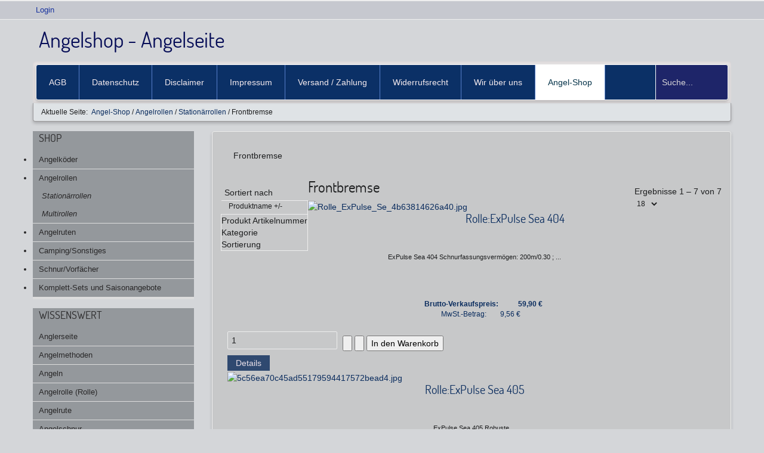

--- FILE ---
content_type: text/html; charset=utf-8
request_url: https://myangelshop.de/shop/angelrollen/station%EF%BF%BD%EF%BF%BDrrollen/frontbremse/by,product_name?keyword=
body_size: 7622
content:
<!DOCTYPE html>
<html lang="de-de">
<head>
<meta name="viewport" content="width=device-width, initial-scale=1.0">
<link rel="stylesheet" href="/templates/system/css/system.css">  
<link rel="stylesheet" href="/templates/angelshop/css/style.css">
<link rel="stylesheet" href="/templates/angelshop/css/bootstrap.css">
<link rel="stylesheet" href="/templates/angelshop/css/bootstrap-responsive.css">
<link rel="stylesheet" href="/templates/angelshop/css/fonts/font-awesome/css/font-awesome.css">
<link rel="stylesheet" href="/templates/angelshop/css/flexslider.css"/>
<link rel="stylesheet" href="/templates/angelshop/css/jquery.isotope.css" media="screen" />
<link rel="apple-touch-icon-precomposed" sizes="114x114" href="/templates/angelshop/images/apple-touch-icon-114-precomposed.png">
<link rel="apple-touch-icon-precomposed" sizes="72x72" href="/templates/angelshop/images/apple-touch-icon-72-precomposed.png">
<link rel="apple-touch-icon-precomposed" href="/templates/angelshop/images/apple-touch-icon-57-precomposed.png">
<script src="/templates/angelshop/js/respond.src.js"></script>
<script src="//ajax.googleapis.com/ajax/libs/jquery/1.7.2/jquery.min.js" type="text/javascript"></script>
<script src="/templates/angelshop/js/jquery.easing.1.2.js" type="text/javascript"></script>
<script src="/templates/angelshop/js/jquery.anythingslider.fx.min.js" type="text/javascript"></script>
<script src="/templates/angelshop/js/jquery.anythingslider.min.js" type="text/javascript"></script> 
<script src="/templates/angelshop/js/slide.js" type="text/javascript"></script>  
<script src="/templates/angelshop/js/libs/bootstrap/bootstrap.min.js"></script> 
<script src="/templates/angelshop/js/jquery.flexslider-min.js" type="text/javascript"></script> 
<script src="/templates/angelshop/js/jquery.ui.totop.min.js" type="text/javascript"></script> 
<script src="/templates/angelshop/js/selectnav.js" type="text/javascript"></script> 
<script src="/templates/angelshop/js/jquery.isotope.js" type="text/javascript"></script>
<script src="/templates/angelshop/js/custom.js" type="text/javascript"></script>
  <meta charset="utf-8">
	<meta name="title" content="Frontbremse">
	<meta name="description" content="Frontbremse. Frontbremse Weiterlesen">
	<meta name="generator" content="Joomla! - Open Source Content Management">
	<title>Frontbremse</title>
	<link href="https://myangelshop.de/shop/angelrollen/stationärrollen/frontbremse" rel="canonical">
	<link href="/shop/angelrollen/stationärrollen/frontbremse/nach,product_name?format=feed&amp;type=rss" rel="alternate" type="application/rss+xml" title="RSS 2.0">
	<link href="/shop/angelrollen/stationärrollen/frontbremse/nach,product_name?format=feed&amp;type=atom" rel="alternate" type="application/atom+xml" title="Atom 1.0">
	<link href="/favicon.ico" rel="icon" type="image/vnd.microsoft.icon">
<link href="/media/vendor/chosen/css/chosen.css?1.8.7" rel="stylesheet">
	<link href="/media/vendor/joomla-custom-elements/css/joomla-alert.min.css?0.4.1" rel="stylesheet">
	<link href="/components/com_virtuemart/assets/css/vm-ltr-common.css?vmver=262d2a29" rel="stylesheet">
	<link href="/components/com_virtuemart/assets/css/vm-ltr-site.css?vmver=262d2a29" rel="stylesheet">
	<link href="/components/com_virtuemart/assets/css/jquery.fancybox-1.3.4.css?vmver=262d2a29" rel="stylesheet">
	<link href="/media/plg_system_jcepro/site/css/content.min.css?86aa0286b6232c4a5b58f892ce080277" rel="stylesheet">
<script src="/media/vendor/jquery/js/jquery.min.js?3.7.1"></script>
	<script src="/media/legacy/js/jquery-noconflict.min.js?504da4"></script>
	<script src="/media/vendor/chosen/js/chosen.jquery.min.js?1.8.7"></script>
	<script src="/media/legacy/js/joomla-chosen.min.js?38f979"></script>
	<script type="application/json" class="joomla-script-options new">{"joomla.jtext":{"ERROR":"Fehler","MESSAGE":"Nachricht","NOTICE":"Hinweis","WARNING":"Warnung","JCLOSE":"Schließen","JOK":"OK","JOPEN":"Öffnen"},"system.paths":{"root":"","rootFull":"https:\/\/myangelshop.de\/","base":"","baseFull":"https:\/\/myangelshop.de\/"},"csrf.token":"8c76d9452f8d7fc98a93a2077e4aac77"}</script>
	<script src="/media/system/js/core.min.js?a3d8f8"></script>
	<script src="/media/system/js/messages.min.js?9a4811" type="module"></script>
	<script src="/components/com_virtuemart/assets/js/jquery-ui.min.js?vmver=1.13.2"></script>
	<script src="/components/com_virtuemart/assets/js/jquery.ui.autocomplete.html.js"></script>
	<script src="/components/com_virtuemart/assets/js/jquery.noconflict.js" async></script>
	<script src="/components/com_virtuemart/assets/js/vmsite.js?vmver=262d2a29"></script>
	<script src="/components/com_virtuemart/assets/js/vmprices.js?vmver=262d2a29"></script>
	<script src="/components/com_virtuemart/assets/js/fancybox/jquery.fancybox-1.3.4.2.pack.js?vmver=1.3.4.2"></script>
	<script src="/components/com_virtuemart/assets/js/dynupdate.js?vmver=262d2a29"></script>
	<script src="/modules/mod_virtuemart_cart/assets/js/update_cart.js?vmver=262d2a29"></script>
	<script>
		jQuery(document).ready(function (){
			jQuery('.advancedSelect').jchosen({"disable_search_threshold":10,"search_contains":true,"allow_single_deselect":true,"placeholder_text_multiple":"Werte eingeben oder ausw\u00e4hlen","placeholder_text_single":"Wert ausw\u00e4hlen","no_results_text":"Keine passenden Ergebnisse gefunden."});
		});
	</script>
	<script>//<![CDATA[ 
if (typeof Virtuemart === "undefined"){
	var Virtuemart = {};}
var vmSiteurl = 'https://myangelshop.de/' ;
Virtuemart.vmSiteurl = vmSiteurl;
var vmLang = '&lang=de';
Virtuemart.vmLang = vmLang; 
var vmLangTag = 'de';
Virtuemart.vmLangTag = vmLangTag;
var Itemid = "";
Virtuemart.addtocart_popup = "1" ; 
var vmCartError = Virtuemart.vmCartError = "Beim Aktualisieren Ihres Warenkorbes ist ein Fehler aufgetreten.";
var usefancy = true; //]]>
</script>

<link rel="stylesheet" href="/templates/angelshop/css/linelab.css">
<script src="/templates/angelshop/js/MooDropMenu.js" type="text/javascript"></script> 
 <script>
window.addEvent('domready',function(){
	document.id('nav').MooDropMenu({
		onOpen: function(el){ el.fade('in') },
		onClose: function(el){ el.fade('out'); },
		onInitialize: function(el){ el.fade('hide').set('tween', {duration:500}); }
	});
});
</script>  
</head>
 <body class="box24bg jtpimg">
  <div class="tboxname topmenulab tbtboxname tblboxname tbboxname hidden-phone">
	<div class="container">
	  <div class="row-fluid">
            <div class="span12 leftlab">
<ul class="navlist">
<li class="item-208 box21br"><a href="/login" class="oboxbr" >Login</a></li></ul>
</div>
                </div>
    </div>
    </div>
        
 <div class="container boxprice absrel">                            
 <div class="row-fluid">  
<div class="navbar span12">
  <div class="container"> 
     <div class="row"> 
           <div class="span4" id="toplab"><a class="brand tlfboxname tlcboxname tlcfboxname" href="/index.php" title="Angelshop - Angelseite">Angelshop - Angelseite</a></div>
	       
    <div class="span2 rightlab hidden-phone visible-desktop"></div>
    <div class="span6 rightlab btn-group pull-right hidden-phone"><div class="rightmod"></div></div>
    </div> <div class="navbar">    
    <div id="sticky_navigation_wrapper" class="linelab navbar navbar-fixed-top megaborder box20br box22bg box20br_radius">
        <div id="sticky_navigation" class="container box20bg box20bg_shadow box20br box20br_radius tmh"><div class="visible-phone kosik"></div> <div class="btn-group pull-right searchlab"></div>   
  
<ul class="nav" id="nav">
<li class="item-137 box21br"><a href="/agb" class="oboxbr" >AGB</a></li><li class="item-105 box21br"><a href="/datenschutz" class="oboxbr" >Datenschutz</a></li><li class="item-136 box21br"><a href="/disclaimer" class="oboxbr" >Disclaimer</a></li><li class="item-138 box21br"><a href="/impressum" class="oboxbr" >Impressum</a></li><li class="item-106 box21br"><a href="/versandzahlung" class="oboxbr" >Versand / Zahlung</a></li><li class="item-108 box21br"><a href="/widerrufsrecht" class="oboxbr" >Widerrufsrecht</a></li><li class="item-104 box21br"><a href="/wir-ueber-uns" class="oboxbr" >Wir über uns</a></li><li class="item-103 current active box21br"><a href="/shop" class="oboxbr" >Angel-Shop</a></li></ul>
<form id="searchForm" action="/shop/results,1-20?search=true" method="get">
<fieldset>
<div class="input tbslboxname tbsoxname tbsboxname box20br_radius"><input class="tbslboxname" name="keyword" id="searchword" maxlength="20" type="text" value="Suche..." /></div>		<input type="hidden" name="limitstart" value="0" />
		<input type="hidden" name="option" value="com_virtuemart" />
		<input type="hidden" name="view" value="category" />

	  </fieldset></form>

  
        </div>
    </div>
</div>   
</div>  
</div> 
 </div>
  </div>
<div id="header" class="container boxprice"> 
        
</div>     
            <div class="container boxprice">                     

<ul class="breadbg breadbc box25bg_shadow breadcrumb">
<li class="showHere">Aktuelle Seite: </li><li><a href="/shop" class="pathway dboxname">Angel-Shop</a></li><span class="divider">/</span><li><a href="/shop/angelrollen" class="pathway dboxname">Angelrollen</a></li><span class="divider">/</span><li><a href="/shop/angelrollen/stationärrollen" class="pathway dboxname">Stationärrollen</a></li><span class="divider">/</span><li>Frontbremse</li></ul>

  <div id="message">
        <div id="system-message-container" aria-live="polite"></div>

    </div>  
</div>
   <div id="lab">  
  <div class="container boxprice">                            
 <div class="row">
  
   
                </div>
              </div>
            </div>      
        <div id="linlabcontent" class="boxprice"> 
<div class="container">
 
   <div class="row"> 
<div class="span12">
           <div class="row">
		            <div class="span9 pull-right"><div class="box25bg box25br box25bg_shadow box25br_radius" id="linelabmain"> <div class="category-view"> <div class="category_description">
	<p>Frontbremse</p></div>
<div class="browse-view">

<div class="orderby-displaynumber">
	<div class="floatleft vm-order-list">
		<div class="orderlistcontainer"><div class="title">Sortiert nach</div><div class="activeOrder"><a title=" +/-" href="/shop/angelrollen/stationärrollen/frontbremse/nach,product_name/dirDesc">Produktname  +/-</a></div><div class="orderlist"><div><a title="Produkt Artikelnummer" href="/shop/angelrollen/stationärrollen/frontbremse/nach,product_sku">Produkt Artikelnummer</a></div><div><a title="Kategorie" href="/shop/angelrollen/stationärrollen/frontbremse/nach,category_name">Kategorie</a></div><div><a title="Sortierung" href="/shop/angelrollen/stationärrollen/frontbremse/nach,ordering">Sortierung</a></div></div></div>			</div>
	<div class="vm-pagination vm-pagination-top">
				<span class="vm-page-counter"></span>
	</div>
	<div class="floatright display-number">
Ergebnisse 1 – 7 von 7<br/><select id="limit" name="limit" class="inputbox" size="1" onchange="window.top.location.href=this.options[this.selectedIndex].value">
	<option value="/shop/angelrollen/stationärrollen/frontbremse/nach,product_name/results,1-15">15</option>
	<option value="/shop/angelrollen/stationärrollen/frontbremse/nach,product_name/results,1-18" selected="selected">18</option>
	<option value="/shop/angelrollen/stationärrollen/frontbremse/nach,product_name/results,1-30">30</option>
	<option value="/shop/angelrollen/stationärrollen/frontbremse/nach,product_name/results,1-60">60</option>
	<option value="/shop/angelrollen/stationärrollen/frontbremse/nach,product_name/results,1-150">150</option>
</select>
</div>


	<div class="clear"></div>
</div> <!-- end of orderby-displaynumber -->

<h1>Frontbremse</h1>

		<div class="row">
			<div class="product vm-col vm-col-3 vertical-separator">
		<div class="spacer product-container" data-vm="product-container">
			<div class="vm-product-media-container">

					<a title="Rolle:ExPulse Sea 404" href="/shop/angelrollen/stationärrollen/frontbremse/rolle-expulse-sea-404">
						<img  class="browseProductImage"  width="180"  height="145"  loading="lazy"  src="/images/stories/virtuemart/product/resized/Rolle_ExPulse_Se_4b63814626a40_180x180.jpg"  alt="Rolle_ExPulse_Se_4b63814626a40.jpg"  />					</a>

			</div>

			<div class="vm-product-rating-container">
							</div>


				<div class="vm-product-descr-container-1">
					<h2><a href="/shop/angelrollen/stationärrollen/frontbremse/rolle-expulse-sea-404" >Rolle:ExPulse Sea 404</a></h2>
										<p class="product_s_desc">
						ExPulse Sea 404
Schnurfassungsvermögen: 200m/0.30 ; ...											</p>
							</div>


						<div class="vm3pr-2"> <div class="product-price" id="productPrice55" data-vm="product-prices">
	<div class="PricesalesPrice vm-display vm-price-value"><span class="vm-price-desc">Brutto-Verkaufspreis: </span><span class="PricesalesPrice">59,90 €</span></div><div class="PricetaxAmount vm-display vm-price-value"><span class="vm-price-desc">MwSt.-Betrag: </span><span class="PricetaxAmount">9,56 €</span></div></div>				<div class="clear"></div>
			</div>
						<div class="vm3pr-0"> 	<div class="addtocart-area">
		<form method="post" class="product js-recalculate" action="/shop" autocomplete="off" >
			<div class="vm-customfields-wrap">
							</div>			
				  <div class="addtocart-bar">
	            <!-- <label for="quantity55" class="quantity_box">Menge: </label> -->
            <span class="quantity-box">
				<input type="text" class="quantity-input js-recalculate" name="quantity[]"
                       data-errStr="Sie können dieses Produkt nur in Vielfachen von %1$s Stück kaufen!"
                       value="1" data-init="1" data-step="1"  />
			</span>
							<span class="quantity-controls js-recalculate">
					<input type="button" class="quantity-controls quantity-plus"/>
					<input type="button" class="quantity-controls quantity-minus"/>
				</span>
			<span class="addtocart-button">
				<input type="submit" name="addtocart" class="addtocart-button" value="In den Warenkorb" title="In den Warenkorb" />                </span>             <input type="hidden" name="virtuemart_product_id[]" value="55"/>
			<noscript><input type="hidden" name="task" value="add"/></noscript> 
    </div>			<input type="hidden" name="option" value="com_virtuemart"/>
			<input type="hidden" name="view" value="cart"/>

			<input type="hidden" name="pname" value="Rolle:ExPulse Sea 404"/>
			<input type="hidden" name="pid" value="55"/>
			<input type="hidden" name="Itemid" value="103"/>		</form>

	</div>

			</div>

			<div class="vm-details-button">
				<a href="/shop/angelrollen/stationärrollen/frontbremse/rolle-expulse-sea-404" title="Rolle:ExPulse Sea 404" class="product-details">Details</a>			</div>
				</div>
	</div>

		<div class="product vm-col vm-col-3 vertical-separator">
		<div class="spacer product-container" data-vm="product-container">
			<div class="vm-product-media-container">

					<a title="Rolle:ExPulse Sea 405" href="/shop/angelrollen/stationärrollen/frontbremse/rolle-expulse-sea-405">
						<img  class="browseProductImage"  width="120"  height="180"  loading="lazy"  src="/images/stories/virtuemart/product/resized/5c56ea70c45ad55179594417572bead4_180x180.jpg"  alt="5c56ea70c45ad55179594417572bead4.jpg"  />					</a>

			</div>

			<div class="vm-product-rating-container">
							</div>


				<div class="vm-product-descr-container-1">
					<h2><a href="/shop/angelrollen/stationärrollen/frontbremse/rolle-expulse-sea-405" >Rolle:ExPulse Sea 405</a></h2>
										<p class="product_s_desc">
						ExPulse Sea 405
Robuste ...											</p>
							</div>


						<div class="vm3pr-2"> <div class="product-price" id="productPrice56" data-vm="product-prices">
	<div class="PricesalesPrice vm-display vm-price-value"><span class="vm-price-desc">Brutto-Verkaufspreis: </span><span class="PricesalesPrice">68,90 €</span></div><div class="PricetaxAmount vm-display vm-price-value"><span class="vm-price-desc">MwSt.-Betrag: </span><span class="PricetaxAmount">11,00 €</span></div></div>				<div class="clear"></div>
			</div>
						<div class="vm3pr-0"> 	<div class="addtocart-area">
		<form method="post" class="product js-recalculate" action="/shop" autocomplete="off" >
			<div class="vm-customfields-wrap">
							</div>			
				  <div class="addtocart-bar">
	            <!-- <label for="quantity56" class="quantity_box">Menge: </label> -->
            <span class="quantity-box">
				<input type="text" class="quantity-input js-recalculate" name="quantity[]"
                       data-errStr="Sie können dieses Produkt nur in Vielfachen von %1$s Stück kaufen!"
                       value="1" data-init="1" data-step="1"  />
			</span>
							<span class="quantity-controls js-recalculate">
					<input type="button" class="quantity-controls quantity-plus"/>
					<input type="button" class="quantity-controls quantity-minus"/>
				</span>
			<span class="addtocart-button">
				<input type="submit" name="addtocart" class="addtocart-button" value="In den Warenkorb" title="In den Warenkorb" />                </span>             <input type="hidden" name="virtuemart_product_id[]" value="56"/>
			<noscript><input type="hidden" name="task" value="add"/></noscript> 
    </div>			<input type="hidden" name="option" value="com_virtuemart"/>
			<input type="hidden" name="view" value="cart"/>

			<input type="hidden" name="pname" value="Rolle:ExPulse Sea 405"/>
			<input type="hidden" name="pid" value="56"/>
			<input type="hidden" name="Itemid" value="103"/>		</form>

	</div>

			</div>

			<div class="vm-details-button">
				<a href="/shop/angelrollen/stationärrollen/frontbremse/rolle-expulse-sea-405" title="Rolle:ExPulse Sea 405" class="product-details">Details</a>			</div>
				</div>
	</div>

		<div class="product vm-col vm-col-3 ">
		<div class="spacer product-container" data-vm="product-container">
			<div class="vm-product-media-container">

					<a title="Rolle:HD1000" href="/shop/angelrollen/stationärrollen/frontbremse/rolle-hd1000">
						<img  class="browseProductImage"  width="180"  height="120"  loading="lazy"  src="/images/stories/virtuemart/product/resized/180bfc5f91de62708361f44dbf7dd240_180x180.jpg"  alt="180bfc5f91de62708361f44dbf7dd240.jpg"  />					</a>

			</div>

			<div class="vm-product-rating-container">
							</div>


				<div class="vm-product-descr-container-1">
					<h2><a href="/shop/angelrollen/stationärrollen/frontbremse/rolle-hd1000" >Rolle:HD1000</a></h2>
										<p class="product_s_desc">
						YACE HD1000 (heavy duty)
Unser ...											</p>
							</div>


						<div class="vm3pr-2"> <div class="product-price" id="productPrice42" data-vm="product-prices">
	<div class="PricesalesPrice vm-display vm-price-value"><span class="vm-price-desc">Brutto-Verkaufspreis: </span><span class="PricesalesPrice">69,90 €</span></div><div class="PricetaxAmount vm-display vm-price-value"><span class="vm-price-desc">MwSt.-Betrag: </span><span class="PricetaxAmount">11,16 €</span></div></div>				<div class="clear"></div>
			</div>
						<div class="vm3pr-0"> 	<div class="addtocart-area">
		<form method="post" class="product js-recalculate" action="/shop" autocomplete="off" >
			<div class="vm-customfields-wrap">
							</div>			
				  <div class="addtocart-bar">
	            <!-- <label for="quantity42" class="quantity_box">Menge: </label> -->
            <span class="quantity-box">
				<input type="text" class="quantity-input js-recalculate" name="quantity[]"
                       data-errStr="Sie können dieses Produkt nur in Vielfachen von %1$s Stück kaufen!"
                       value="1" data-init="1" data-step="1"  />
			</span>
							<span class="quantity-controls js-recalculate">
					<input type="button" class="quantity-controls quantity-plus"/>
					<input type="button" class="quantity-controls quantity-minus"/>
				</span>
			<span class="addtocart-button">
				<input type="submit" name="addtocart" class="addtocart-button" value="In den Warenkorb" title="In den Warenkorb" />                </span>             <input type="hidden" name="virtuemart_product_id[]" value="42"/>
			<noscript><input type="hidden" name="task" value="add"/></noscript> 
    </div>			<input type="hidden" name="option" value="com_virtuemart"/>
			<input type="hidden" name="view" value="cart"/>

			<input type="hidden" name="pname" value="Rolle:HD1000"/>
			<input type="hidden" name="pid" value="42"/>
			<input type="hidden" name="Itemid" value="103"/>		</form>

	</div>

			</div>

			<div class="vm-details-button">
				<a href="/shop/angelrollen/stationärrollen/frontbremse/rolle-hd1000" title="Rolle:HD1000" class="product-details">Details</a>			</div>
				</div>
	</div>

	    <div class="clear"></div>
  </div>
      	<div class="horizontal-separator"></div>
			<div class="row">
			<div class="product vm-col vm-col-3 vertical-separator">
		<div class="spacer product-container" data-vm="product-container">
			<div class="vm-product-media-container">

					<a title="Rolle:Vyper 2000LC" href="/shop/angelrollen/stationärrollen/frontbremse/rolle-vyper-2000lc">
						<img  class="browseProductImage"  width="180"  height="120"  loading="lazy"  src="/images/stories/virtuemart/product/resized/0b97ecb1f2032459be5c2f8329c12c24_180x180.jpg"  alt="0b97ecb1f2032459be5c2f8329c12c24.jpg"  />					</a>

			</div>

			<div class="vm-product-rating-container">
							</div>


				<div class="vm-product-descr-container-1">
					<h2><a href="/shop/angelrollen/stationärrollen/frontbremse/rolle-vyper-2000lc" >Rolle:Vyper 2000LC</a></h2>
										<p class="product_s_desc">
						Vyper2000LC
Schnurfassungsvermögen: 150m/0.20 ; 130m/0.23; ...											</p>
							</div>


						<div class="vm3pr-2"> <div class="product-price" id="productPrice51" data-vm="product-prices">
	<div class="PricesalesPrice vm-display vm-price-value"><span class="vm-price-desc">Brutto-Verkaufspreis: </span><span class="PricesalesPrice">34,90 €</span></div><div class="PricetaxAmount vm-display vm-price-value"><span class="vm-price-desc">MwSt.-Betrag: </span><span class="PricetaxAmount">5,57 €</span></div></div>				<div class="clear"></div>
			</div>
						<div class="vm3pr-0"> 	<div class="addtocart-area">
		<form method="post" class="product js-recalculate" action="/shop" autocomplete="off" >
			<div class="vm-customfields-wrap">
							</div>			
				  <div class="addtocart-bar">
	            <!-- <label for="quantity51" class="quantity_box">Menge: </label> -->
            <span class="quantity-box">
				<input type="text" class="quantity-input js-recalculate" name="quantity[]"
                       data-errStr="Sie können dieses Produkt nur in Vielfachen von %1$s Stück kaufen!"
                       value="1" data-init="1" data-step="1"  />
			</span>
							<span class="quantity-controls js-recalculate">
					<input type="button" class="quantity-controls quantity-plus"/>
					<input type="button" class="quantity-controls quantity-minus"/>
				</span>
			<span class="addtocart-button">
				<input type="submit" name="addtocart" class="addtocart-button" value="In den Warenkorb" title="In den Warenkorb" />                </span>             <input type="hidden" name="virtuemart_product_id[]" value="51"/>
			<noscript><input type="hidden" name="task" value="add"/></noscript> 
    </div>			<input type="hidden" name="option" value="com_virtuemart"/>
			<input type="hidden" name="view" value="cart"/>

			<input type="hidden" name="pname" value="Rolle:Vyper 2000LC"/>
			<input type="hidden" name="pid" value="51"/>
			<input type="hidden" name="Itemid" value="103"/>		</form>

	</div>

			</div>

			<div class="vm-details-button">
				<a href="/shop/angelrollen/stationärrollen/frontbremse/rolle-vyper-2000lc" title="Rolle:Vyper 2000LC" class="product-details">Details</a>			</div>
				</div>
	</div>

		<div class="product vm-col vm-col-3 vertical-separator">
		<div class="spacer product-container" data-vm="product-container">
			<div class="vm-product-media-container">

					<a title="Rolle:Vyper 3000LC" href="/shop/angelrollen/stationärrollen/frontbremse/rolle-vyper-3000lc">
						<img  class="browseProductImage"  width="180"  height="120"  loading="lazy"  src="/images/stories/virtuemart/product/resized/869a7ff2e9b32338e432bd05301a8709_180x180.jpg"  alt="869a7ff2e9b32338e432bd05301a8709.jpg"  />					</a>

			</div>

			<div class="vm-product-rating-container">
							</div>


				<div class="vm-product-descr-container-1">
					<h2><a href="/shop/angelrollen/stationärrollen/frontbremse/rolle-vyper-3000lc" >Rolle:Vyper 3000LC</a></h2>
										<p class="product_s_desc">
						Vyper 3000LC

Schnurfassungsvermögen: 200m/0.23 ; ...											</p>
							</div>


						<div class="vm3pr-2"> <div class="product-price" id="productPrice52" data-vm="product-prices">
	<div class="PricesalesPrice vm-display vm-price-value"><span class="vm-price-desc">Brutto-Verkaufspreis: </span><span class="PricesalesPrice">39,90 €</span></div><div class="PricetaxAmount vm-display vm-price-value"><span class="vm-price-desc">MwSt.-Betrag: </span><span class="PricetaxAmount">6,37 €</span></div></div>				<div class="clear"></div>
			</div>
						<div class="vm3pr-0"> 	<div class="addtocart-area">
		<form method="post" class="product js-recalculate" action="/shop" autocomplete="off" >
			<div class="vm-customfields-wrap">
							</div>			
				  <div class="addtocart-bar">
	            <!-- <label for="quantity52" class="quantity_box">Menge: </label> -->
            <span class="quantity-box">
				<input type="text" class="quantity-input js-recalculate" name="quantity[]"
                       data-errStr="Sie können dieses Produkt nur in Vielfachen von %1$s Stück kaufen!"
                       value="1" data-init="1" data-step="1"  />
			</span>
							<span class="quantity-controls js-recalculate">
					<input type="button" class="quantity-controls quantity-plus"/>
					<input type="button" class="quantity-controls quantity-minus"/>
				</span>
			<span class="addtocart-button">
				<input type="submit" name="addtocart" class="addtocart-button" value="In den Warenkorb" title="In den Warenkorb" />                </span>             <input type="hidden" name="virtuemart_product_id[]" value="52"/>
			<noscript><input type="hidden" name="task" value="add"/></noscript> 
    </div>			<input type="hidden" name="option" value="com_virtuemart"/>
			<input type="hidden" name="view" value="cart"/>

			<input type="hidden" name="pname" value="Rolle:Vyper 3000LC"/>
			<input type="hidden" name="pid" value="52"/>
			<input type="hidden" name="Itemid" value="103"/>		</form>

	</div>

			</div>

			<div class="vm-details-button">
				<a href="/shop/angelrollen/stationärrollen/frontbremse/rolle-vyper-3000lc" title="Rolle:Vyper 3000LC" class="product-details">Details</a>			</div>
				</div>
	</div>

		<div class="product vm-col vm-col-3 ">
		<div class="spacer product-container" data-vm="product-container">
			<div class="vm-product-media-container">

					<a title="Rolle:Vyper 4000LC" href="/shop/angelrollen/stationärrollen/frontbremse/rolle-vyper-4000lc">
						<img  class="browseProductImage"  width="180"  height="120"  loading="lazy"  src="/images/stories/virtuemart/product/resized/e669c2319a4d7b8ed10dfd3fcb539369_180x180.jpg"  alt="e669c2319a4d7b8ed10dfd3fcb539369.jpg"  />					</a>

			</div>

			<div class="vm-product-rating-container">
							</div>


				<div class="vm-product-descr-container-1">
					<h2><a href="/shop/angelrollen/stationärrollen/frontbremse/rolle-vyper-4000lc" >Rolle:Vyper 4000LC</a></h2>
										<p class="product_s_desc">
						Vyper 4000LC
schnelle, bissige Frontbremsrolle in ...											</p>
							</div>


						<div class="vm3pr-2"> <div class="product-price" id="productPrice53" data-vm="product-prices">
	<div class="PricesalesPrice vm-display vm-price-value"><span class="vm-price-desc">Brutto-Verkaufspreis: </span><span class="PricesalesPrice">44,90 €</span></div><div class="PricetaxAmount vm-display vm-price-value"><span class="vm-price-desc">MwSt.-Betrag: </span><span class="PricetaxAmount">7,17 €</span></div></div>				<div class="clear"></div>
			</div>
						<div class="vm3pr-0"> 	<div class="addtocart-area">
		<form method="post" class="product js-recalculate" action="/shop" autocomplete="off" >
			<div class="vm-customfields-wrap">
							</div>			
				  <div class="addtocart-bar">
	            <!-- <label for="quantity53" class="quantity_box">Menge: </label> -->
            <span class="quantity-box">
				<input type="text" class="quantity-input js-recalculate" name="quantity[]"
                       data-errStr="Sie können dieses Produkt nur in Vielfachen von %1$s Stück kaufen!"
                       value="1" data-init="1" data-step="1"  />
			</span>
							<span class="quantity-controls js-recalculate">
					<input type="button" class="quantity-controls quantity-plus"/>
					<input type="button" class="quantity-controls quantity-minus"/>
				</span>
			<span class="addtocart-button">
				<input type="submit" name="addtocart" class="addtocart-button" value="In den Warenkorb" title="In den Warenkorb" />                </span>             <input type="hidden" name="virtuemart_product_id[]" value="53"/>
			<noscript><input type="hidden" name="task" value="add"/></noscript> 
    </div>			<input type="hidden" name="option" value="com_virtuemart"/>
			<input type="hidden" name="view" value="cart"/>

			<input type="hidden" name="pname" value="Rolle:Vyper 4000LC"/>
			<input type="hidden" name="pid" value="53"/>
			<input type="hidden" name="Itemid" value="103"/>		</form>

	</div>

			</div>

			<div class="vm-details-button">
				<a href="/shop/angelrollen/stationärrollen/frontbremse/rolle-vyper-4000lc" title="Rolle:Vyper 4000LC" class="product-details">Details</a>			</div>
				</div>
	</div>

	    <div class="clear"></div>
  </div>
      	<div class="horizontal-separator"></div>
			<div class="row">
			<div class="product vm-col vm-col-3 vertical-separator">
		<div class="spacer product-container" data-vm="product-container">
			<div class="vm-product-media-container">

					<a title="Rolle:Vyper 5000LC" href="/shop/angelrollen/stationärrollen/frontbremse/rolle-vyper-5000lc">
						<img  class="browseProductImage"  width="180"  height="120"  loading="lazy"  src="/images/stories/virtuemart/product/resized/ad08d54c9e0552248f35528cddc3afe7_180x180.jpg"  alt="ad08d54c9e0552248f35528cddc3afe7.jpg"  />					</a>

			</div>

			<div class="vm-product-rating-container">
							</div>


				<div class="vm-product-descr-container-1">
					<h2><a href="/shop/angelrollen/stationärrollen/frontbremse/rolle-vyper-5000lc" >Rolle:Vyper 5000LC</a></h2>
										<p class="product_s_desc">
						Vyper 5000LC
Schnurfassungsvermögen: 240m/0.28 ; ...											</p>
							</div>


						<div class="vm3pr-2"> <div class="product-price" id="productPrice54" data-vm="product-prices">
	<div class="PricesalesPrice vm-display vm-price-value"><span class="vm-price-desc">Brutto-Verkaufspreis: </span><span class="PricesalesPrice">49,90 €</span></div><div class="PricetaxAmount vm-display vm-price-value"><span class="vm-price-desc">MwSt.-Betrag: </span><span class="PricetaxAmount">7,97 €</span></div></div>				<div class="clear"></div>
			</div>
						<div class="vm3pr-0"> 	<div class="addtocart-area">
		<form method="post" class="product js-recalculate" action="/shop" autocomplete="off" >
			<div class="vm-customfields-wrap">
							</div>			
				  <div class="addtocart-bar">
	            <!-- <label for="quantity54" class="quantity_box">Menge: </label> -->
            <span class="quantity-box">
				<input type="text" class="quantity-input js-recalculate" name="quantity[]"
                       data-errStr="Sie können dieses Produkt nur in Vielfachen von %1$s Stück kaufen!"
                       value="1" data-init="1" data-step="1"  />
			</span>
							<span class="quantity-controls js-recalculate">
					<input type="button" class="quantity-controls quantity-plus"/>
					<input type="button" class="quantity-controls quantity-minus"/>
				</span>
			<span class="addtocart-button">
				<input type="submit" name="addtocart" class="addtocart-button" value="In den Warenkorb" title="In den Warenkorb" />                </span>             <input type="hidden" name="virtuemart_product_id[]" value="54"/>
			<noscript><input type="hidden" name="task" value="add"/></noscript> 
    </div>			<input type="hidden" name="option" value="com_virtuemart"/>
			<input type="hidden" name="view" value="cart"/>

			<input type="hidden" name="pname" value="Rolle:Vyper 5000LC"/>
			<input type="hidden" name="pid" value="54"/>
			<input type="hidden" name="Itemid" value="103"/>		</form>

	</div>

			</div>

			<div class="vm-details-button">
				<a href="/shop/angelrollen/stationärrollen/frontbremse/rolle-vyper-5000lc" title="Rolle:Vyper 5000LC" class="product-details">Details</a>			</div>
				</div>
	</div>

	    <div class="clear"></div>
  </div>
      
<div class="vm-pagination vm-pagination-bottom"><span class="vm-page-counter"></span></div>

	</div>

</div>

<!-- end browse-view --><script   id="updateChosen-js" type="text/javascript" >//<![CDATA[ 
if (typeof Virtuemart === "undefined")
	var Virtuemart = {};
	Virtuemart.updateChosenDropdownLayout = function() {
		var vm2string = {editImage: 'edit image',select_all_text: 'Alle auswählen',select_some_options_text: 'Verfügbar für alle', width: '100%'};
		jQuery("select.vm-chzn-select").chosen({enable_select_all: true,select_all_text : vm2string.select_all_text,select_some_options_text:vm2string.select_some_options_text,disable_search_threshold: 5, width:vm2string.width});
		//console.log("updateChosenDropdownLayout");
	}
	jQuery(document).ready( function() {
		Virtuemart.updateChosenDropdownLayout($);
	}); //]]>
</script><script   id="ready.vmprices-js" type="text/javascript" >//<![CDATA[ 
jQuery(document).ready(function($) {

		Virtuemart.product($("form.product"));
}); //]]>
</script><script   id="updDynamicListeners-js" type="text/javascript" >//<![CDATA[ 
jQuery(document).ready(function() { // GALT: Start listening for dynamic content update.
	// If template is aware of dynamic update and provided a variable let's
	// set-up the event listeners.
	if (typeof Virtuemart.containerSelector === 'undefined') { Virtuemart.containerSelector = '.category-view'; }
	if (typeof Virtuemart.container === 'undefined') { Virtuemart.container = jQuery(Virtuemart.containerSelector); }
	if (Virtuemart.container){
		Virtuemart.updateDynamicUpdateListeners();
	}
	
}); //]]>
</script><script   id="vm.hover-js" type="text/javascript" >//<![CDATA[ 
jQuery(document).ready(function () {
	jQuery('.orderlistcontainer').hover(
		function() { jQuery(this).find('.orderlist').stop().show()},
		function() { jQuery(this).find('.orderlist').stop().hide()}
	)
}); //]]>
</script><script   id="popups-js" type="text/javascript" >//<![CDATA[ 
jQuery(document).ready(function($) {
		
		$('a.ask-a-question, a.printModal, a.recommened-to-friend, a.manuModal').click(function(event){
		  event.preventDefault();
		  $.fancybox({
			href: $(this).attr('href'),
			type: 'iframe',
			height: 550
			});
		  });
		
	}); //]]>
</script><script   id="ajaxContent-js" type="text/javascript" >//<![CDATA[ 
Virtuemart.container = jQuery('.category-view');
Virtuemart.containerSelector = '.category-view'; //]]>
</script></div></div>
                   <div class="span3">
             <div class="moduletable  line1 line1br line1t">
            <h3 >Shop</h3>        <ul class="VMmenu" id="VMmenu25_27056">
		<li class="VmClose">
		<div>
			<a href="/shop/angelköder" >Angelköder</a>				<span class="VmArrowdown"> </span>
						</div>
			</li>
		<li class="VmOpen">
		<div>
			<a href="/shop/angelrollen" >Angelrollen</a>				<span class="VmArrowdown"> </span>
						</div>
				<ul class="menu">
						<li>
				<div ><a href="/shop/angelrollen/stationärrollen" >Stationärrollen</a></div>
			</li>
						<li>
				<div ><a href="/shop/angelrollen/multirollen" >Multirollen</a></div>
			</li>
					</ul>
			</li>
		<li class="VmClose">
		<div>
			<a href="/shop/angelruten" >Angelruten</a>				<span class="VmArrowdown"> </span>
						</div>
			</li>
		<li class="VmClose">
		<div>
			<a href="/shop/camping-sonstiges" >Camping/Sonstiges</a>				<span class="VmArrowdown"> </span>
						</div>
			</li>
		<li class="VmClose">
		<div>
			<a href="/shop/schnur-vorfächer" >Schnur/Vorfächer</a>				<span class="VmArrowdown"> </span>
						</div>
			</li>
		<li class="VmClose">
		<div>
			<a href="/shop/komplett-sets-und-saisonangebote" >Komplett-Sets und Saisonangebote</a>		</div>
			</li>
	</ul>
<script   id="catClose-js" type="text/javascript" >//<![CDATA[ 
jQuery(document).ready(function() {
	
		jQuery('.VMmenu li.VmClose ul.menu').hide();
		jQuery('.VMmenu li .VmArrowdown').click(
		function() {
			if (jQuery(this).parent().next('ul').is(':hidden')) {
				jQuery('.VMmenu ul:visible').delay(200).slideUp(500,'linear').parents('li').addClass('VmClose').removeClass('VmOpen');
				jQuery(this).parent().next('ul').slideDown(500,'linear');
				jQuery(this).parents('li').addClass('VmOpen').removeClass('VmClose');
			} else {
				jQuery('.VMmenu ul:visible').delay(200).slideUp(500,'linear').parents('li').addClass('VmOpen').removeClass('VmClose');
				jQuery(this).parents('li').addClass('VmClose').removeClass('VmOpen');	
			}
		});
	}); //]]>
</script></div>
<div class="moduletable  line1 line1br line1t">
            <h3 >Wissenswert</h3>        
<ul class="nav">
<li class="item-154 box21br"><a href="/" class="oboxbr" >Anglerseite</a></li><li class="item-121 parent box21br"><a href="/angelmethoden" class="oboxbr" >Angelmethoden</a></li><li class="item-135 box21br"><a href="/angeln" class="oboxbr" >Angeln</a></li><li class="item-110 box21br"><a href="/angelrolle-rolle" class="oboxbr" >Angelrolle (Rolle)</a></li><li class="item-134 box21br"><a href="/angelrute" class="oboxbr" >Angelrute</a></li><li class="item-133 box21br"><a href="/angelschnur" class="oboxbr" >Angelschnur</a></li><li class="item-132 parent box21br"><a href="/fische" class="oboxbr" >Fische</a></li><li class="item-127 parent box21br"><a href="/kunstkoeder" class="oboxbr" >Kunstköder</a></li><li class="item-124 box21br"><a href="/vorfaecher" class="oboxbr" >Vorfächer</a></li><li class="item-122 box21br"><a href="/wirbel" class="oboxbr" >Wirbel</a></li><li class="item-114 box21br"><a href="/urlaub" class="oboxbr" >Urlaub</a></li></ul>
</div>
<div class="moduletable ">
            <h3 >Warenkorb</h3>        
<!-- Virtuemart 2 Ajax Card -->
<div class="vmCartModule " id="vmCartModule">
	<div class="hiddencontainer" style=" display: none; ">
		<div class="vmcontainer">
			<div class="product_row">
				<span class="quantity"></span>&nbsp;x&nbsp;<span class="product_name"></span>

							<div class="subtotal_with_tax" style="float: right;"></div>
						<div class="customProductData"></div><br>
			</div>
		</div>
	</div>
	<div class="vm_cart_products">
		<div class="vmcontainer">

				</div>
	</div>

	<div class="total" style="float: right;">
			</div>

<div class="total_products">Ihr Warenkorb ist noch leer.</div>
<div class="show_cart">
	</div>
<div style="clear:both;"></div>
<div class="payments-signin-button" ></div><noscript>
bitte warten</noscript>
</div>

</div>
 
            </div>
             
           </div>
    </div>
     
                       </div>                     
                      
                            <div class="row">
                     <div class="span12">
             <div class="vmgroup box25bg box25br box25bg_shadow box25br_radius botmodule random">

			<div class="vmproduct box25bg box25br box25bg_shadow box25br_radius botmodule random productdetails">
						<div class=" width33 floatleft">
				<div class="spacer">
					<a href="/shop/angelköder/blinker/meeresblinker/blinker-stagger-30g" title="Blinker: Stagger 30g"><img  class="featuredProductImage"  width="180"  height="120"  loading="lazy"  src="/images/stories/virtuemart/product/resized/62d8e0846b755c5b7fde9b4b27a86cd1_180x180.jpg"  alt="62d8e0846b755c5b7fde9b4b27a86cd1.jpg"  /></a><div class="clear"></div>					<a href="/shop/angelköder/blinker/meeresblinker/blinker-stagger-30g">Blinker: Stagger 30g</a>        <div class="clear"></div><div class="PricesalesPrice vm-display vm-price-value"><span class="PricesalesPrice">3,99 €</span></div>	<div class="addtocart-area">
		<form method="post" class="product js-recalculate" action="/shop" autocomplete="off" >
			<div class="vm-customfields-wrap">
					<div class="product-fields">
		<div class="product-field product-field-type-S">
									<span class="product-fields-title-wrapper"><span class="product-fields-title"><strong>Farbe</strong></span>
						</span>
				<div class="product-field-display"><select name="customProductData[20][3]" class="vm-chzn-select">
	<option value="46" selected="selected">01 +0,00 &euro;</option>
	<option value="47">02
 +0,00 &euro;</option>
</select>
</div>			</div>
				<div class="clear"></div>
	</div>
			</div>			
				  <div class="addtocart-bar">
	            <!-- <label for="quantity20" class="quantity_box">Menge: </label> -->
            <span class="quantity-box">
				<input type="text" class="quantity-input js-recalculate" name="quantity[]"
                       data-errStr="Sie können dieses Produkt nur in Vielfachen von %1$s Stück kaufen!"
                       value="1" data-init="1" data-step="1"  />
			</span>
							<span class="quantity-controls js-recalculate">
					<input type="button" class="quantity-controls quantity-plus"/>
					<input type="button" class="quantity-controls quantity-minus"/>
				</span>
			<span class="addtocart-button">
				<input type="submit" name="addtocart" class="addtocart-button" value="In den Warenkorb" title="In den Warenkorb" />                </span>             <input type="hidden" name="virtuemart_product_id[]" value="20"/>
			<noscript><input type="hidden" name="task" value="add"/></noscript> 
    </div>			<input type="hidden" name="option" value="com_virtuemart"/>
			<input type="hidden" name="view" value="cart"/>

			<input type="hidden" name="pname" value="Blinker: Stagger 30g"/>
			<input type="hidden" name="pid" value="20"/>
			<input type="hidden" name="Itemid" value="103"/>		</form>

	</div>

				</div>
			</div>
						<div class=" width33 floatleft">
				<div class="spacer">
					<a href="/shop/schnur-vorfächer/flugschnur-fly-line/top-cast-flugschnur-dt-floating" title="TOP CAST Flugschnur DT-floating"><img  class="featuredProductImage"  width="171"  height="180"  loading="lazy"  src="/images/stories/virtuemart/product/resized/63e4850e37f321b134536e02bab719c6_180x180.jpg"  alt="63e4850e37f321b134536e02bab719c6.jpg"  /></a><div class="clear"></div>					<a href="/shop/schnur-vorfächer/flugschnur-fly-line/top-cast-flugschnur-dt-floating">TOP CAST Flugschnur DT-floating</a>        <div class="clear"></div><div class="PricesalesPrice vm-display vm-price-value"><span class="PricesalesPrice">19,90 €</span></div>	<div class="addtocart-area">
		<form method="post" class="product js-recalculate" action="/shop" autocomplete="off" >
			<div class="vm-customfields-wrap">
					<div class="product-fields">
		<div class="product-field product-field-type-S">
									<span class="product-fields-title-wrapper"><span class="product-fields-title"><strong>Klasse</strong></span>
						</span>
				<div class="product-field-display"><select name="customProductData[96][4]" class="vm-chzn-select">
	<option value="101" selected="selected">DT-5F(orange) +0,00 &euro;</option>
	<option value="102">DT-5F(yellow +0,00 &euro;</option>
	<option value="103">DT-6F (yellow) +0,00 &euro;</option>
	<option value="104">DT-7F(orange) +0,00 &euro;</option>
	<option value="105">DT-8F(yellow) +0,00 &euro;</option>
	<option value="106">DT-9F(orange) +0,00 &euro;</option>
	<option value="107"> +0,00 &euro;</option>
</select>
</div>			</div>
				<div class="clear"></div>
	</div>
			</div>			
				  <div class="addtocart-bar">
	            <!-- <label for="quantity96" class="quantity_box">Menge: </label> -->
            <span class="quantity-box">
				<input type="text" class="quantity-input js-recalculate" name="quantity[]"
                       data-errStr="Sie können dieses Produkt nur in Vielfachen von %1$s Stück kaufen!"
                       value="1" data-init="1" data-step="1"  />
			</span>
							<span class="quantity-controls js-recalculate">
					<input type="button" class="quantity-controls quantity-plus"/>
					<input type="button" class="quantity-controls quantity-minus"/>
				</span>
			<span class="addtocart-button">
				<input type="submit" name="addtocart" class="addtocart-button" value="In den Warenkorb" title="In den Warenkorb" />                </span>             <input type="hidden" name="virtuemart_product_id[]" value="96"/>
			<noscript><input type="hidden" name="task" value="add"/></noscript> 
    </div>			<input type="hidden" name="option" value="com_virtuemart"/>
			<input type="hidden" name="view" value="cart"/>

			<input type="hidden" name="pname" value="TOP CAST Flugschnur DT-floating"/>
			<input type="hidden" name="pid" value="96"/>
			<input type="hidden" name="Itemid" value="103"/>		</form>

	</div>

				</div>
			</div>
						<div class=" width33 floatleft">
				<div class="spacer">
					<a href="/shop/schnur-vorfächer/flugschnur-fly-line/top-cast-flugschnur-wf-floating" title="TOP CAST Flugschnur WF-floating"><img  class="featuredProductImage"  width="171"  height="180"  loading="lazy"  src="/images/stories/virtuemart/product/resized/02dae6d9c87972798e4f4ac192e3c64a_180x180.jpg"  alt="02dae6d9c87972798e4f4ac192e3c64a.jpg"  /></a><div class="clear"></div>					<a href="/shop/schnur-vorfächer/flugschnur-fly-line/top-cast-flugschnur-wf-floating">TOP CAST Flugschnur WF-floating</a>        <div class="clear"></div><div class="PricesalesPrice vm-display vm-price-value"><span class="PricesalesPrice">19,90 €</span></div>	<div class="addtocart-area">
		<form method="post" class="product js-recalculate" action="/shop" autocomplete="off" >
			<div class="vm-customfields-wrap">
					<div class="product-fields">
		<div class="product-field product-field-type-S">
									<span class="product-fields-title-wrapper"><span class="product-fields-title"><strong>Klasse</strong></span>
						</span>
				<div class="product-field-display"><select name="customProductData[94][4]" class="vm-chzn-select">
	<option value="92" selected="selected">WF-4F +0,00 &euro;</option>
	<option value="93">WF-5F +0,00 &euro;</option>
	<option value="94">WF-6F +0,00 &euro;</option>
	<option value="95">WF-9F +0,00 &euro;</option>
</select>
</div>			</div>
				<div class="clear"></div>
	</div>
			</div>			
				  <div class="addtocart-bar">
	            <!-- <label for="quantity94" class="quantity_box">Menge: </label> -->
            <span class="quantity-box">
				<input type="text" class="quantity-input js-recalculate" name="quantity[]"
                       data-errStr="Sie können dieses Produkt nur in Vielfachen von %1$s Stück kaufen!"
                       value="1" data-init="1" data-step="1"  />
			</span>
							<span class="quantity-controls js-recalculate">
					<input type="button" class="quantity-controls quantity-plus"/>
					<input type="button" class="quantity-controls quantity-minus"/>
				</span>
			<span class="addtocart-button">
				<input type="submit" name="addtocart" class="addtocart-button" value="In den Warenkorb" title="In den Warenkorb" />                </span>             <input type="hidden" name="virtuemart_product_id[]" value="94"/>
			<noscript><input type="hidden" name="task" value="add"/></noscript> 
    </div>			<input type="hidden" name="option" value="com_virtuemart"/>
			<input type="hidden" name="view" value="cart"/>

			<input type="hidden" name="pname" value="TOP CAST Flugschnur WF-floating"/>
			<input type="hidden" name="pid" value="94"/>
			<input type="hidden" name="Itemid" value="103"/>		</form>

	</div>

				</div>
			</div>
					</div>
		<br style='clear:both;'/>

		</div> 
            </div>
                  </div> 
        
        <div class="container">
         <div class="row">
                     </div>
    </div> 
            </div>
        </div>
                      <div class="row-fluid">
          <div class="span12">
          <div class="clearfix">
<div class="parallaxlab">
    
<div id="mod-custom106" class="mod-custom custom">
    <div class="container">
<div class="row-fluid">
<div class="span12">
<h2 class="paral">myangelshop.de - Ihr Partner beim fischen</h2>
<div class="row-fluid">
<div class="span4">
<div class="paralcontent">
<div class="paralbox">
<div class="paralicon"><em class="icon-phone-sign"></em></div>
<h3 class="paral boxname tlmbfoxname">Kontakt</h3>
<p>MyAngelShop.de GbR<br />Seekamp 14b <br />22177 Hamburg<br /><a href="mailto:myangelshop@web.de">myangelshop@web.de</a><br /> Phone: +49 40 / 50 74 58 27<br /> TeleFax: +49 40 / 69 08 93 83</p>
</div>
</div>
</div>
<div class="span4">
<div class="paralcontent">
<div class="paralbox">
<div class="paralicon"><em class="icon-comments"></em></div>
<h3 class="paral boxname tlmbfoxname">Unser Versprechen</h3>
<p>Unser Preiskonzept hat Bestand. Auch Morgen und Übermorgen sind wir Ihr zuverlässiger und preisbewusster Partner im Bereich Angeln, Fischen, Outdoor und Wassersport!<br />Wir verstehen Angler - Wir sind Angler</p>
</div>
</div>
</div>
<div class="span4">
<div class="paralcontent">
<div class="paralbox">
<div class="paralicon"><em class="icon-shopping-cart"></em></div>
<h3 class="paral boxname tlmbfoxname">Kauf ohne Risiko</h3>
<p>Sie können grundsätzlich Ihre Bestellung ohne Angabe von Gründen innerhalb 14 Tagen nach Erhalt der Ware widerrufen. Bitte beachten Sie hierzu die Erläuterungen in unseren AGB bzw. Widerrufsrecht</p>
</div>
</div>
</div>
</div>
</div>
</div>
</div></div>

      </div>
    </div>
   </div>
  </div>
          <div class="footerlab fboxname fhboxname fbgname fbtcname dboxprice">   
  <div class="container footer fmbgname fbbcname fbhcoxname dboxprice">                            
 <div class="row">
                </div>
              </div>
              </div>
                <div class="foterlab fbgname dboxprice">   
            <div class="container">
          <div class="row">
                   
            <div class="span12">
﻿<div class="mod-footer">
    <div class="footer1">Copyright &#169; 2026 Angelshop Angelzubehör Angelruten Angelrollen Angelköder Outdoor. Alle Rechte vorbehalten.</div>
    <div class="footer2"> realized by <a href="https://www.hst-pc.de" target="_blank">Computerservice Steuerwald</a></div>
</div>
                      </div> 
                       
                      <!-- Do not remove this line! Read more http://www.linelabox.com/pricing -->
					  <a class="fboxname copy" href="http://www.linelabox.com" target="_blank" title="Joomla! template created with Linelabox">Created with <strong>Linelabox</strong></a></div> 
              </div>
                 </div>              
           
    </body>
</html>

--- FILE ---
content_type: text/css
request_url: https://myangelshop.de/templates/angelshop/css/style.css
body_size: 7083
content:
@import "fonts/dosis/stylesheet.css";
@import "fonts/opensans/stylesheet.css";

body {
	font-size: 14px;
}
 html {
	height: 100%;
}
 .span12.random {
	max-height: 420px !important;
	overflow: hidden !important;
}
 div.loginlab fieldset {
	margin-top: 0 !important;
	float: left;
}
 #slide {
	width: auto;
	height: auto;
	margin-top: 25px;
	border-bottom: 0 none !important;
}
 .footerlab .box21br {
	border-right: 0 none !important;
}
 .productab .product-field-display select {
	max-width: 150px !important;
	margin-left: 5px;
}
 .linereset {
	text-shadow: none !important;
}
 .product-related-products, .product-related-categories {
	border-top: 0 none !important;
}
 .footerlab ul li:hover {
	background: url("../images/logo-li2.png") no-repeat scroll 5px center;
}
 .sbox-content-gallery .pika-stage {
	height: 100% !important;
	max-height: 100% !important;
}
 .parallaxlab {
	text-align: center;
	background-clip: padding-box;
	background-size: cover;
	background: url(../images/example.jpg) no-repeat fixed center center;
	padding-top: 30px;
	padding-bottom: 70px;
}
 .parallaxlab p {
	padding: 0 30px;
	font-size: 14px;
}

h2.paral {
	padding-bottom: 40px;
}
 h3.paral {
	margin: 0 0 15px;
	text-transform: uppercase;
}
 .paralcontent {
	position: relative;
	box-shadow: 0 15px 40px -20px rgba(0, 0, 0, 0.7);
}
 .paralbox {
	opacity: 0.8;
	padding: 50px 20px 20px;
}
 .paralicon {
	border-radius: 120px 120px 120px 120px;
	float: none;
	font-size: 24px;
	height: 30px;
	left: 50%;
	line-height: 30px;
	margin: 0 0 0 -30px;
	padding: 16px;
	position: absolute;
	top: -30px;
	width: 30px;
}
 .orderlistcontainer div.orderlist {
	z-index: 1000;
}
 table.tablab.table th, table.tablab.table td {
	text-align: center;
	width: 33%;
}
 .product-fields .product-field, .product-related-categories .product-field {
	width: auto !important;
}
 #produkt_detail_frame{
	height: auto !important;
	margin-top: -1px;
}
 div.kosik {
	float: left;
	padding-top: 15px;
	padding-left: 10px;
}
 div.vmobrazek img {
	-webkit-transform: scale(1,1);
	-webkit-transition-timing-function: ease-out;
	-webkit-transition-duration: 300ms;
	-moz-transform: scale(1,1);
	-moz-transition-timing-function: ease-out;
	-moz-transition-duration: 300ms;
	transform: scale(1,1);
	transition-timing-function: ease-out;
	transition-duration: 300ms;
}
 div.vmobrazek img:hover {
	-webkit-transform: scale(1.05,1.07);
	-webkit-transition-timing-function: ease-out;
	-webkit-transition-duration: 300ms;
	-moz-transform: scale(1.05,1.07);
	-moz-transition-timing-function: ease-out;
	-moz-transition-duration: 300ms;
	transform: scale(1.05,1.07);
	transition-timing-function: ease-out;
	transition-duration: 300ms;
}
 .produkt .spacer{
	-webkit-transition-timing-function: ease-out;
	-webkit-transition-duration: 200ms;
	-moz-transition-timing-function: ease-out;
	-moz-transition-duration: 200ms;
	transition-timing-function: ease-out;
	transition-duration: 200ms;
}
 .produkt .spacer:hover {
	-webkit-transform: scale(1.01);
	-webkit-transition-timing-function: ease-out;
	-webkit-transition-duration: 200ms;
	-moz-transform: scale(1.01);
	-moz-transition-timing-function: ease-out;
	-moz-transition-duration: 200ms;
	transform: scale(1.01);
	transition-timing-function: ease-out;
	transition-duration: 200ms;
}
 .browse-view .produkt {
	margin-left: 0 !important;
}
 .box6bg span.quantity-controls input.quantity-plus {
	background: url("../images/quantity-controls.png") no-repeat scroll left top transparent;
	margin-left: 2px;
}
 .box6bg span.quantity-controls input.quantity-minus {
	background: url("../images/quantity-controls.png") no-repeat scroll right top transparent;
	margin-left: 2px;
}
 .searchlab #searchForm fieldset {
	width: 273px;
	position: relative;
	display: block;
}
 div.input {
	width: 120px;
	float: right;
	padding-right: 0 !important;
}
 input#searchword {
	width: 109px;
	border: 0 none;
	background: none;
	box-shadow: none;
	border-radius: 0px 0px 0px 0px;
	line-height: normal;
	margin: 0;
	height: 100%;
}
 input::-moz-focus-inner {
	border: 0;
	margin-top: -1px;
}
 input#searchword:focus {
	outline: none;
}
 input#searchSubmit {
	width: 19px;
	height: 19px;
	text-indent: -9999px;
	overflow: hidden;
	background: url("../images/search-icon.png") no-repeat;
	border: 0 none;
	position: absolute;
	top: 30%;
	right: 5px;
	cursor: pointer;
	display: inline !important;
}
 .vmheader {
	margin: 0 10px;
}
 .vmheader h3{
	display: inline-block;
	padding: 0 10px 2px;
	font-size: 24px;
	line-height: 24px;
}
 div.vmmodul {
	text-align: center;
	display: block;
	float: left;
	padding: 7px;
}
 div.obal {
	padding: 5px;
	margin-bottom: 10px;
	box-shadow: 0 15px 40px -20px rgba(0, 0, 0, 0.7);
}
 div.obal:hover {
}
 .vmobrazek, .obrazek {
	text-align: center;
	position: relative;
}
 .vmobrazek img:after, .shine a:after{
	content: "";
	position: absolute;
	top: 0px;
	left: 0px;
	width: 0%;
	height: 100%;
	background-color: rgba(255,255,255,0.8);
	-webkit-transition: none;
	-moz-transition: none;
	-ms-transition: none;
	-o-transition: none;
	transition: none;
}
 .vmobrazek img:hover:after, .shine a:hover:after {
	width: 120%;
	background-color: rgba(255,255,255,0);
	-webkit-transition: all 0.6s ease-out;
	-moz-transition: all 0.6s ease-out;
	-ms-transition: all 0.6s ease-out;
	-o-transition: all 0.6s ease-out;
	transition: all 0.6s ease-out;
}
 div.pikachoose ul li{
	list-style: none;
	text-align: center;
}
 div.vmobrazek {
	overflow: hidden;
}
 div.vmobrazek a{
	display: block;
	position: relative;
}
 .white .custom {
	font-size: 11px;
	padding-top: 15px;
}
 .navbar .brand {
	float: none !important;
}
 .dropdown-menu a {
	box-shadow: 0 0 0 rgba(0, 0, 0, 0.1) inset !important;
}
 .total_products {
	width: auto;
	text-align: left !important;
}
 .total_products a{
	text-decoration: none;
	float: none !important;
}
 div.newsflash {
	padding-right: 15px;
}
 p#form-login-remember label {
	display: inline !important;
}
 .navbar {
	margin-bottom: 0px !important;
	position: relative;
}
 div.phrases-box, div.form-limit {
	padding: 15px 0;
}
 .navbar .btn-navbar {
	margin-bottom: 6px;
	margin-top: 0 !important;
	padding: 8px 10px !important;
}
 div.loginlab{
	margin-top: 0px !important;
	float: left;
	margin-left: 0 !important;
}
 span.login-greeting {
	font-size: 12px;
	padding-left: 10px;
}
 .centr {
	text-align: center;
}
 div.loginlab .input-small {
	width: 56px;
	height: 18px;
	border-radius: 0 0 !important;
	border-left: 0 none !important;
}
 div.loginlab .btn-mini{
	line-height: 14px;
}
 div.loginlab #form-login-username, div.loginlab #form-login-password {
}
 #header {
	border: 0 none;
	height: auto;
	overflow: hidden;
	padding-top: 0px;
}
 p {
	margin: 10px;
}
 .span3 p {
	margin-left: 0px;
}
.linelab ul ul span.separator {
	display: block;
	font-size: 12px;
	font-weight: normal;
	line-height: 41px;
	padding: 0 13px;
	text-transform: uppercase;
}
 .linelab ul ul span.separator:hover {
}
 a.readmore {
	float: right;
	padding: 4px 8px;
}
 .vmgroup {
	text-align: center;
	height: 100%;
	margin-left: -1px;
}
 .vmproduct div.obrazek {
	text-align: center;
	overflow: hidden;
}
 .vmgroup ul .browseImage, .vmgroup ul div.featuredProductImage {
	border: 0 none;
}
 .vmgroup ul li, .vmgroup ul {
	list-style: none;
}
 .vmgroup ul {
	margin: 0;
}
 .nobor ul li:hover {
	border-left: 0 none;
}
 .vmgroup ul li a.modal {
	padding: 0;
}
 
.vmgroup ul li a.product-details, .vmgroup ul li input.details {
	border-radius: 0 0 0 0;
	cursor: pointer;
	display: block;
	font-size: 13px;
	height: 30px;
	line-height: 30px;
	margin: 0;
	padding: 0 13px;
}
 .vmgroup input.details {
	width: 100%;
}
 .pricefr {
	height: 40px;
}
 .vmproduct .pricefr {
	font-size: 11px;
	padding: 0 10px;
}
 .vmproduct div.obrazek {
	height: 166px;
}
 .tip{
	padding: 3px;
}
 a:hover {
	text-decoration: underline;
}
 .orderlistcontainer a {
	font-weight: normal;
}
 ul {
	margin: 1em;
}
 .product-price span{
	float: right;
	clear: both;
	display: inline;
}
 .adminform td.labelcell {
	float: left;
	width: 200px;
}
 span.title {
	border-bottom: 0 none !important;
	padding: 0 0 10px;
}
 .bottomlb {
	margin: 0 auto;
	text-align: center;
}
 .labround {
	margin: 10px 30px;
}
 .labround .circle{
	border-radius: 140px 140px 140px 140px;
	height: 140px;
	width: 140px;
	margin: 0 auto;
	padding: 16px;
	text-align: center;
	transition: all 0.5s ease 0s;
}
 .labround .circle h4 {
	margin: 0;
}
 .bigicon {
	font-size: 50px;
}
 .labround .circle:hover i {
	transition: all 0.5s ease 0s;
}
 .newsfeed-item {
	font-size: 85%;
}
 ul#archive-items {
	margin: 0;
}

#archive-items li {
	list-style: none;
}
 p.readmore {
	font-size: 90%;
	text-align: right;
}
 p.readmore a {
}
 legend {
	padding-top: 10px;
	padding-bottom: 10px;
	font-weight: bold;
}
 .availability {
	text-align: left;
}
 .field-display a:hover {
	text-decoration: none;
}
 .clr {
	clear: both;
	/* Header */
	font-size: 0;
}
 .nav-tabs {
	margin-top: 30px;
}
 .nav-tabs > li > a {
	padding-top: 8px;
	padding-bottom: 8px;
	line-height: 20px;
	-webkit-border-radius: 4px 4px 0 0;
	-moz-border-radius: 4px 4px 0 0;
	border-radius: 4px 4px 0 0;
}
 .nav-tabs > .active > a, .nav-tabs > .active > a:hover {
	cursor: default;
	border-bottom-color: transparent;
	margin-top: -1px;
}
 div.rating {
	font-size: 90%;
	font-style: italic;
}
 span.pricedtail {
	font-size: 150% !important;
	padding-left: 0 !important;
}
 .linelab ul li {
	margin: 0;
	padding: 0;
	-webkit-transition: all 0.2s;
	-moz-transition: all 0.2s;
	-ms-transition: all 0.2s;
	-o-transition: all 0.2s;
	transition: all 0.2s;
}
 .linelab li {
	list-style: none;
	position: relative;
}

.linelab li a, .linelab li span {
	font-weight: normal;
	font-size: 14px;
}
 .linelab li a:hover, .linelab li span:hover {
	text-shadow: none !important;
}
 .linelab ul ul li:first-child {
	margin-top: -1px;
}
 .linelab ul li.active:first-child {
	margin-left: 0px;
}
 #sticky_navigation ul li.active a {
	text-shadow: none !important;
}
 .titleorder {
	font-size: 12px;
	line-height: 25px;
	height: 25px;
	/* Content styles */
	padding-right: 5px;
}
 p.buttonheading {
	position: absolute;
	top: 2px;
	right: 10px;
	margin: 0;
}
 .buttonheading .icon {
	display: block;
	width: 16px;
	height: 16px;
	float: left;
	margin-left: 5px;
}
 .iteminfo {
	font-size: 90%;
	overflow: hidden;
	margin-bottom: 20px;
	display: block;
	margin-top: -10px;
	width: 100%;
}
 .modifydate, .createdby, .createdate {
	display: block;
}
 .createdby {
	font-weight: bold;
}
 div.actions {
	float: right;
	display: block;
	overflow: hidden;
	width: 25%;
	text-align: right;
	margin-top: -30px;
}
 div.items-more {
	padding-left: 10px;
}
 .items-more h3{
	padding-bottom: 10px;
}
 a.readon, a.readon2 {
	display: block;
	margin-top: 15px;
	font-style: italic;
}

.module-content p {
	margin-top: 0;
}
 .banneritem_text {
	margin-bottom: 10px;
}
 div.login {
	margin-top: 25px;
}
 #modlgn_username, #modlgn_passwd {
	padding: 3px;
}
 li.edit-icon {
	list-style-type: none !important;
}
 .mod-languages ul li {
	list-style-type: none ! important;
}
 .blog-more{
	padding: 10px 5px;
}
 .items-row{
	overflow: hidden;
	margin-bottom: 5px !important;
}
 p.readmore{
	margin: 0;
	padding-top: 10px;
}
 .article-info{
	font-size: 85%;
}
 .formelm-buttons {
	padding-bottom: 10px;
}
 ul.weblinks li p {
	font-size: 90%;
	margin-bottom: 5px;
	margin-top: 5px;
}
 .categorylist {
	padding: 0 5px;
}
 #main .cat-children ul dl dt, #main .cat-children ul dl dd, #main dl.article-count dt, #main dl.article-count dd {
	display: inline;
}
 table.weblinks, table.category {
	font-size: 1em;
	margin: 10px 10px 15px 0;
	width: 100%;
	text-align: left;
}
 table.weblinks th, table.category th {
	padding: 7px;
	text-align: left;
}
 table.category td {
	padding: 7px;
}
 .item {
	display: block;
	padding: 0 5px 10px;
}
 .items-row {
	margin-bottom: 10px !important;
}
 .search legend {
	font-weight: bold;
}

#sticky_navigation div.search {
	display: inline-block;
	height: 65px;
	line-height: 65px;
	font-size: 13px !important;
}
 div.search input#mod-search-searchword, div.search input#mod_virtuemart_search {
	background: transparent;
	border: medium none;
	font-size: 90%;
	border-radius: 0 0 0 0;
	padding: 0;
	box-shadow: 0 0 !important;
	text-indent: 1em;
}
 .rightlab div.search input#mod-search-searchword, .rightlab div.search input#mod_virtuemart_search {
	margin: 0;
	padding: 0;
	width: 100%;
	text-indent: 0.5em;
	box-shadow: 0 0 0 transparent;
}
 .breadcrumb {
	margin: 0px 0 18px !important;
	padding: 5px 10px !important;
	border-top: 0 none !important;
	font-size: 12px;
	border-radius: 0 0 4px 4px !important;
}
 .breadcrumb > li {
	padding: 0 3px;
}
 div.search .inputbox {
	margin-right: 0;
}
 div.search input.button {
	font-size: 12px;
	padding-top: 1px;
	position: absolute;
	right: 25px;
}
 .virtuemart_search .inputbox {
	height: 20px;
}
 .article-count {
	font-size: 85%;
}
 .horizontal-separator {
	height: 1px;
	margin: 10px 0;
}

tr.nonborder{
	border: 0 none;
}
 .flex-caption {
	bottom: 10px;
}
 .sectiontableheader {
	font-weight: bold;
	line-height: 25px;
	text-align: left;
}
 tr.sectiontableentry0 td, tr.sectiontableentry1 td, tr.sectiontableentry2 td, td.sectiontableentry0, td.sectiontableentry1, td.sectiontableentry2 {
	text-align: left;
	padding: 0 10px;
	vertical-align: middle;
	line-height: 30px;
}
 span.attention {
	display: block;
	margin: 15px 0;
	/* Modules */
	padding: 8px 10px 8px 10px;
}
 .linelabmodule {
	margin-bottom: 10px;
	height: 1px;
}
 .linelabmodule span {
	display: block;
	height: 1px;
	width: 20%;
}
 #lab {
	margin-top: -17px;
	height: auto;
}
 #linelabmain, .span3 .moduletable_menu, .span3 .moduletable, .kategorie, .featured-view, .latest-view, .topten-view, .related-products-view, .recent-view, #lab div.moduletable, #search-form, .botmodule {
	margin: 15px 0;
	padding: 10px 15px;
}
 .span3 .moduletable_menu, .span3 .moduletable {
	text-decoration: none;
}
 .span3 .inputbox {
	display: block;
}
 .kategorie {
	min-height: 150px;
	text-align: center;
}
 .rmnews{
	float: right;
}
 .topmenulab ul{
	margin: 0;
	padding: 0;
}

.navlist li:last-child {
	border-right: 0 none !important;
}
 .navlist li {
	list-style: none;
	position: relative;
	display: inline-block;
	margin-right: 10px;
	padding-right: 10px;
	line-height: 15px;
}
 .navlist li a {
	font-weight: normal;
}
 .rightlabs {
	text-align: right;
}
 .leftlab {
	text-align: left;
}
 .kategorie h3{
	font-weight: normal;
	margin: 0;
	padding-left: 0;
	padding-bottom: 10px;
	padding-top: 10px;
}
 .kategorie img{
	padding-top: 15px;
}
 ul.tab-pane {
	margin: 0;
}
 .tab-content li {
	list-style: none outside none !important;
	padding: 8px;
}
 .tab-content li:last-child {
	border-bottom: 0 none;
}
 .top-icon {
	padding: 0 5px;
}
 .aweicon a{
	padding-left: 10px;
	line-height: 30px;
	font-size: 14px;
}
 .aweicon a:hover{
	text-decoration: none !important;
}
 #linlabcontent div.search label {
	display: inline !important;
}
 .inline .inputbox {
	width: 20px !important;
	height: 16px !important;
}
 .span3 h3, .browse-view h3, .spacer-buy-area h1, .botmodule h3 {
	line-height: 30px;
	font-weight: normal;
	line-height: normal;
	text-transform: uppercase;
}

.bannerfooter {
	text-align: center;
	font-size: 90%;
	padding-top: 5px;
}
 .footerlab .moduletable {
	padding: 10px;
}
 .footerlab p {
	padding-left: 15px;
}
 .footer {
	margin-top: 0;
}
 .footerlab h3,.footerlab h4 {
	font-weight: normal;
	padding-left: 25px;
}
 .footerlab a {
	font-weight: normal;
}
 .display-limit #limit, .filter-search #month,.filter-search #year, .filter-search #limit {
	display: inline;
}
 #lab .moduletable p {
	margin: 0 0 9px !important;
}
 #lab .custom {
	padding-left: 5px;
	padding-top: 9px;
}
 .box6bg input.quantity-input {
	width: 32px;
}
 .box6bg span.quantity-box {
	margin: 0;
	width: 35px;
}
 .vmpayment_name, .vmpayment_cost, .vmshipment_name, .vmshipment_cost {
	float: left;
}
 .checkpage #shipments input[type="radio"], .checkpage #payments input[type="radio"] {
	float: left;
	margin-right: 5px;
}
 .checkpage td:before {
	line-height: normal;
}
 .selectnav {
	display: none;
	border-radius: 0 0 0 0;
	border-width: 1px 0 0;
}
 @media screen and (max-width: 768px) { .js #nav {
	display: none;
}

.js .selectnav {
	display: block;
	margin: 0 auto;
	width: 100%;
}
 .box6bg input.quantity-input {
	width: 25px;
}
 .navbar .brand {
	text-align: center;
}
 #lab {
	padding: 0;
}
 .box6bg span.quantity-box {
	margin: 0;
	width: 27px;
}
 div.input.focus {
	width: 97.5% !important;
}
 .navbar #searchForm fieldset {
	width: auto;
}
 } .vertical-separator {
}
 .spacer .moduletable h3, .spacer2 .moduletable h3 {
	margin: 10px 10px 10px 0;
}
 .footerlab {
	clear: both;
	font-size: 90%;
	padding: 0;
}
 .moduletable_menu ul.menu {
	text-indent: 1em;
	margin: 0;
	padding: 0;
}
 .moduletable_menu ul.menu ul, .moduletable ul.menu ul {
	margin: 0;
	text-indent: 1em;
}
 .moduletable_menu ul.menu li, .moduletable ul.menu li {
	list-style: none outside none !important;
}
 .moduletable ul.menu {
	margin: 0;
	padding: 0;
}
 .span3 ul.nav li {
	border-right: 0 none !important;
}
 .span3 ul.nav li a:active, .span3 ul.nav li.active a, li.VmOpen a {
	text-decoration: none;
}

.span3 ul.nav li a:hover, .span3 ul.nav li a:focus, ul.VMmenu li a:hover {
	text-decoration: none;
	margin-left: 5px;
	font-weight: bold;
}
 .span3 ul.nav li a, ul.VMmenu li a, .moduletable_menu li a {
	transition: all 300ms linear 0s;
	font-weight: normal;
	padding: 5px 5px 5px 10px;
	font-size: 95%;
	display: block;
	text-decoration: none;
}
 .span3 ul.nav li li a {
	font-weight: normal;
	font-size: 90%;
	font-weight: normal;
}
 div.banneritem {
	text-align: center;
	padding-top: 10px;
}
 .calendar, .calendar table {
	float: left;
}
 ul.VMmenu, .VMmenu ul, .VMmenu li {
	background-image: none !important;
	margin: 0;
	padding: 0 !important;
}
 .VmArrowdown {
	margin-top: -25px !important;
	padding: 0 !important;
}
 div.component div.search input, div.component div.search select {
	display: inline;
}
 .component div.search {
	float: none;
}
 .categories-list dt {
	display: block;
	float: left;
}
 .profile dt, dd, .profile-edit dt, dd, .search dt, dd, .registration dt, dd, .contact dt, dd {
	display: block;
}
 .rightlab {
	padding-top: 15px;
}
 .right {
	padding-bottom: 10px;
}

ul.pagenav, div.pagination {
	text-align: center;
	font-size: 95%;
}
 ul.pagenav li, div.pagination ul li {
	text-align: center;
}
 .pagenav {
	margin-bottom: 18px;
	margin-left: 0;
	text-align: center;
	list-style: none;
	*zoom: 1;
}
 h1 {
	line-height: 25px !important;
	font-size: 25px !important;
	padding-left: 10px;
	font-family: 'Open Sans', sans-serif;
}
 h2 {
	line-height: 20px !important;
	font-size: 20px !important;
	padding-left: 10px;
	font-family: 'Open Sans', sans-serif;
}
 h3 {
	font-size: 18px;
	padding-left: 10px;
	font-family: 'Open Sans', sans-serif;
}
 .span3 h3 {
	padding-left: 0;
}
 div.line1 h3 {
	padding-left: 10px !important;
}
 li.VmOpen ul li a {
	border-bottom: 0 none;
	font-size: 95%;
	font-style: italic;
	padding-left: 15px;
}
 li.VmOpen ul li a:hover {
	border-bottom: 0 none !important;
}

 .pagenav:before, .pagenav:after {
	display: inline;
	content: "";
}
 .pagenav:after {
	clear: both;
}
 .pagenav li {
	display: inline;
}
 .pagenav a {
	display: inline-block;
	padding: 5px 14px;
	-webkit-border-radius: 15px;
	-moz-border-radius: 15px;
	border-radius: 15px;
}
 .pagenav .pagenav-next a {
	float: right;
}
 a.copy {
	margin-left: 30px;
}
  .pagenav .pagenav-prev a {
	float: left;
}
 .pagenav .disabled a, .pagenav .disabled a:hover {
	cursor: default;
}
 ul.pagenav li.pagenav-next {
	float: right;
}
 #modlgn-remember {
	display: inline !important;
}
 div.search input.button.btn-success:hover, div.search input.button.btn-success:focus {
	text-decoration: none;
}
 form {
	margin: 0 !important;
}
 input.highlight-button {
	letter-spacing: 0px;
}
 .readon {
	height: 23px;
	line-height: 23px;
	display: block;
	clear: both;
	float: left;
	padding: 0 0 0 10px;
	margin: 10px 0 0 0;
}
 .readon span {
	display: block;
	height: 23px;
	line-height: 23px;
	/* Footer */
	padding: 0 10px 0 0px;
}
 .foterlab {
	padding: 10px;
	font-size: 85%;
	text-align: center;
}
 .footerlab ul li:first-child {
	border-top: 0 none;
}
 .footerlab ul li {
	background: url("../images/logo-li.png") no-repeat scroll 5px center transparent;
	line-height: 3em;
	padding-left: 30px;
	list-style: none;
}
 .footerlab ul li:hover {
	background: url("../images/logo-li2.png") no-repeat scroll 5px center;
	line-height: 3em;
	padding-left: 30px;
}
 a.highlight {
	border-radius: 0px;
	-webkit-border-radius: 0px;
	display: inline;
	font-weight: normal;
	text-decoration: none;
}
 #toTop {
	display: none;
	text-decoration: none;
	position: fixed;
	bottom: 10px;
	right: 10px;
	overflow: hidden;
	width: 51px;
	height: 51px;
	border: none;
	text-indent: 100%;
	background: url(../images/ui.totop.png) no-repeat left top;
}
 #toTopHover {
	background: url(../images/ui.totop.png) no-repeat left -51px;
	width: 51px;
	height: 51px;
	display: block;
	overflow: hidden;
	float: left;
	opacity: 0;
	-moz-opacity: 0;
	filter: alpha(opacity=0);
}
 #toTop:active, #toTop:focus {
	outline: none;
}
 #top_wrapper {
	margin: 0 0 20px 0;
}
 #toplab {
	height: 70px;
	padding-top: 10px;
}
 .navbar .nav {
	margin: 0 !important;
	z-index: 1000;
}
 #sticky_navigation_wrapper{
	position: relative;
	box-shadow: 0 0 5px rgba(0, 0, 0, 0.1) inset;
	-webkit-box-shadow: 0 0 5px rgba(0, 0, 0, 0.1) inset;
}
 .sidebar-nav {
	padding: 9px 0;
}

.rightmod{
	margin-top: 20px !important;
	float: right;
}
 #phone_navigation .vmCartModule {
	margin-top: 20px;
	padding-left: 5px;
	margin-top: 0px !important;
}
 .navbar .sub-menu:before {
	border-bottom: 7px solid transparent;
	border-left: none;
	border-right: 7px solid rgba(0, 0, 0, 0.2);
	border-top: 7px solid transparent;
	left: -7px;
	top: 10px;
}
 #system-message-container ul {
	margin: 0 !important;
}
 div.search input#mod-search-searchword, div.search input#mod_virtuemart_search {
	height: 28px !important;
}
 .tab-pane ul {
	margin: 0;
}
 span.addtocart-button {
	float: none !important;
	width: auto !important;
}
 span.addtocart-button input.addtocart-button:hover,span.addtocart-button input.notify-button:hover,input.highlight-button:hover,a.highlight:hover{
	background-position: 0 0 !important;
}
 .spacer-buy-area span.addtocart-button input.addtocart-button, .spacer-buy-area span.addtocart-button input.notify-button {
	width: auto !important;
	padding: 4px 10px !important;
}
 span.quantity-box, .box6bg span.quantity-controls {
	padding-top: 0 !important;
}
 div.span4 right {
	margin-top: 8px;
}
 @media (max-width: 767px){ .vmproduct div.obrazek {
	height: auto;
}
 } @media (min-width: 767px){ div.search input.button {
	font-size: 13px;
	height: 29px;
	line-height: 65px;
	padding: 18px 0;
	position: absolute;
	right: 0;
	width: 24px;
}
 .vertical-separator {
	display: block !important;
}
 .navbar .btn-group {
	padding: 0 !important;
	margin-top: 0px !important;
}
 .navbar .btn-navbar {
	margin-top: 7px !important;
}
 div.search input#mod-search-searchword, div.search input#mod_virtuemart_search {
	height: 65px !important;
	line-height: 65px !important;
}
 } #nav li ul ul {
	margin: -36px 0 0 200px;
}
 #nav li ul {
	left: -999em;
	position: absolute;
	text-align: left;
	width: 200px;
	z-index: 1000;
	margin: 0;
	margin: 1px 0 0 -1px;
}
 #nav li:hover ul {
	left: auto;
}
 #nav li li {
	height: 36px;
	min-height: 36px !important;
	padding: 0;
	width: 200px;
}
 #nav li li a {
	height: 36px !important;
	line-height: 36px !important;
	margin: 0;
	padding-left: 10px;
	text-shadow: none;
	font-size: 12px;
	transition: all 300ms linear 0s;
}
 #nav li li a:hover {
	background: none !important;
	text-decoration: none;
	margin-left: 5px;
}
 #nav li:hover ul, #nav li.sfhover ul {
	left: auto;
}
 #nav li:hover ul ul, #nav li.sfhover ul ul {
	left: -999em;
}
 #nav li:hover ul, #nav li li:hover ul, #nav li.sfhover ul, #nav li li.sfhover ul {
	left: auto;
}
 #nav li:hover ul ul, #nav li:hover ul ul ul, #nav li.sfhover ul ul, #nav li.sfhover ul ul ul {
	left: -999em;
}
 #nav li:hover ul, #nav li li:hover ul, #nav li li li:hover ul, #nav li.sfhover ul, #nav li li.sfhover ul, #nav li li li.sfhover ul {
	left: auto;
}
 #nav li:hover ul ul, #nav li:hover ul ul ul, #nav li:hover ul ul ul ul, #nav li.sfhover ul ul, #nav li.sfhover ul ul ul, #nav li.sfhover ul ul ul ul {
	left: -999em;
}
 #nav li:hover ul, #nav li li:hover ul, #nav li li li:hover ul, #nav li li li li:hover ul, #nav li.sfhover ul, #nav li li.sfhover ul, #nav li li li.sfhover ul, #nav li li li li.sfhover ul {
	left: auto;
}
 .price-crossed {
	float: none !important;
}

.productab > div {
	display: inline-block;
	overflow: hidden;
	position: relative;
	transition: background 0.3s ease 0s;
	vertical-align: top;
	width: 100%;
	max-width: 181px;
	height: 260px;
}
 .productab .product_s_desc{
	font-weight: normal;
	padding-bottom: 15px;
}
 .productab .title a {
	display: block;
	text-decoration: none;
	transition: color 0.3s ease 0s;
}
 .productab .price {
	display: block;
	font-size: 13px;
	font-weight: bold;
	margin-bottom: 12px;
	margin-top: 2px;
}
 .productab .vmscroller {
	background: rgba(255, 255, 255, 0.95);
	bottom: -260px;
	display: block;
	height: 258px;
	margin: 0;
	padding: 0;
	position: absolute;
	transition: all 0.3s ease-in-out 0s;
	width: 100%;
	max-width: 179px;
	z-index: 1;
}
 .productab > div:hover .vmscroller {
	transform: translateY(-260px);
	-webkit-transform: translateY(-260px);
	-moz-transform: translateY(-260px);
	-ms-transform: translateY(-260px);
	-o-transform: translateY(-260px);
}
 .productab span.addtocart-button {
	margin: 0 0 0 3px;
}
 .productab .scroller a {
	display: block;
	padding: 101%;
}
 .productab .price {
	display: block;
	margin: 0 24px;
	position: absolute;
	top: 10px;
	z-index: -1;
	text-align: center;
}
 .vmgroup span.addtocart-button input.addtocart-button, .vmgroup .productab span.addtocart-button input.notify-button, span.addtocart-button input.addtocart-button-disabled {
	border: 0 none !important;
	height: 40px;
	padding: 4px 10px !important;
	margin-top: 10px;
	width: auto;
}
 .vmgroup ul li a img.modal {
	height: 100% !important;
}
 .productab span.addtocart-button input.addtocart-button,.productab span.addtocart-button input.notify-button{
	border: 0 none !important;
	height: 40px;
	padding: 4px 10px !important;
	margin-top: 10px;
}
 .productab span.quantity-box, .productab span.quantity-controls, .vmgroup span.quantity-controls, .vmgroup span.quantity-box{
	display: none;
}
 .vmgroup span.addtocart-button {
	margin: 0 auto;
}
 span.cart-images img {
	margin-right: 10px !important;
}
 .vm2-add_quantity_cart {
	width: 24px !important;
}

.vm2-remove_from_cart {
	vertical-align: middle !important;
}
 div.vm_cart_products .container {
	width: auto !important;
}
 .invalid {
	background-color: transparent !important;
}
 .productab .addtocart {
	bottom: 100px;
	display: block;
	height: 30px;
	padding: 0 10px;
	position: absolute;
}
 div.labsocial-icons, .readyj{
	float: left;
	display: inline-block;
}
 .readyj{
	margin-top: 0 !important;
}
 div.labsocial-icons{
	text-align: center;
}
 .span3 div.labsocial-icons{
	margin-top: 0px !important;
}
 .labsocial-icons a{
	text-decoration: none !important;
	transition: transform 0.3s ease-in 0s;
	-webkit-transition: -webkit-transform 0.3s ease-in 0s;
}
 .labsocial-icons .icon:hover {
	transform: rotate(-360deg);
	-webkit-transform: rotate(-360deg);
}
 .labsocial-icons  .icon.facebook:hover {
	color: #fff;
	background-color: #3a589a;
	border-color: #3a589a !important;
}
 .labsocial-icons  .icon.twitter:hover {
	color: #fff;
	background-color: #2478bc;
	border-color: #2478bc !important;
}
 .labsocial-icons .icon.pinterest:hover {
	color: #fff;
	background-color: #cb2322;
	border-color: #cb2322 !important;
}
 .textSlide, .quoteSlide, .expand {
	width: 100%;
	height: auto;
}
 .enith {
	margin: 0 auto;
}
 #slider2 {
	margin: 0;
}
 .enith img {
	padding-left: 30px;
}

.enith h3, .enith img {
	padding-top: 50px;
}
 .enith p {
	padding-right: 30px;
}
 #slider {
	width: 100%;
	max-width: 100%;
	height: 100%;
	list-style: none;
	overflow-y: auto;
	overflow-x: hidden;
}
 .anythingBase {
	max-width: 32766px;
}
 div.anythingSlider {
	background: url("../images/slidebg.jpg") no-repeat scroll left top transparent;
	display: block;
	margin: 0 auto;
	overflow: visible !important;
	position: relative;
	height: 501px;
}
 div.anythingSlider .anythingWindow {
	overflow: hidden;
	position: relative;
	width: 100%;
	max-width: 100%;
	height: 100%;
}
 .anythingBase {
	background: transparent;
	list-style: none;
	position: absolute;
	overflow: visible !important;
	top: 0;
	left: 0;
	margin: 0;
	padding: 0;
}
 .anythingBase .panel {
	list-style: none;
	background: transparent;
	display: block;
	overflow: hidden;
	float: left;
	padding: 0;
	margin: 0;
}
 .anythingBase .panel.vertical {
	float: none;
}
  a.vmshop i{
	padding-left: 20px;
	font-size: 17px;
}
  a.vmshop {
	font-size: 17px;
	display: inline-block;
	float: left;
	margin-top: 10px;
	padding: 20px;
	border-left: 4px solid;
}

.line2 h3.tlmbfoxname, .line2 h2.tlmbfoxname, .line2 h1.tlmbfoxname, div.flex-caption.line2 p {
	padding: 15px;
	border-left: 4px solid;
}
 ul.isotope div.PricesalesPrice {
	margin: 0 auto;
	padding-top: 10px;
	position: relative;
	text-align: center;
	width: 90px;
}
 ul.isotope div.addtocart-area {
	height: 40%;
	position: relative;
}
 ul.vmproduct .product_s_desc {
	border-bottom: 0 none !important;
	min-height: 30px;
}
  .product-fields-title {
	line-height: 30px;
}
  .product-field-display select {
	margin-right: 10px;
}

div.anythingSlider .arrow a {
	display: block;
	height: 30px;
	width: 30px;
	outline: 0;
	background: url(../images/default.png) no-repeat;
	-webkit-transition: all .3s ease;
	transition: all .3s ease;
}
 div.anythingSlider .back {
	top: 49%;
	left: 1%;
	position: absolute;
	margin: 0;
}
 div.anythingSlider .back a {
	background-position: left top;
}
 div.anythingSlider .back a:hover, div.anythingSlider .back a.hover {
	background-position: left -36px;
}
 div.anythingSlider .back.disabled {
	display: none;
}
 div.anythingSlider .forward{
	top: 49%;
	position: absolute;
	right: 1%;
	margin: 0;
}
 div.anythingSlider .forward a {
	background-position: right top;
}
 div.anythingSlider .forward a:hover, div.anythingSlider .forward a.hover {
	background-position: right -36px;
}
 div.anythingSlider .forward.disabled {
	display: none;
}
 .panel1, .panel2, .panel3 {
	list-style: none;
}
 .detailbackground span.vote {
	font-size: 90%;
	padding-top: 7px;
}
 .addtocart-button-disabled {
	max-width: 140px;
}
 .product-field-display select {
	width: auto !important;
}

div.flex-caption p {
	margin: 0 10px 25px 0;
}
 .borderlabs div.flex-caption p {
	margin: 0 10px 0 0;
}
  .cartel img {
	-webkit-transition: all 0.2s linear;
	-moz-transition: all 0.2s linear;
	-o-transition: all 0.2s linear;
	-ms-transition: all 0.2s linear;
	transition: all 0.2s linear;
}
 .cartel .mask {
	-ms-filter: "progid: DXImageTransform.Microsoft.Alpha(Opacity=0)";
	filter: alpha(opacity=0);
	opacity: 0;
	-webkit-transition: all 0.4s ease-in-out;
	-moz-transition: all 0.4s ease-in-out;
	-o-transition: all 0.4s ease-in-out;
	-ms-transition: all 0.4s ease-in-out;
	transition: all 0.4s ease-in-out;
}
 .cartel h2 {
	-webkit-transform: translateY(-100px);
	-moz-transform: translateY(-100px);
	-o-transform: translateY(-100px);
	-ms-transform: translateY(-100px);
	transform: translateY(-100px);
	-ms-filter: "progid: DXImageTransform.Microsoft.Alpha(Opacity=0)";
	filter: alpha(opacity=0);
	opacity: 0;
	-webkit-transition: all 0.2s ease-in-out;
	-moz-transition: all 0.2s ease-in-out;
	-o-transition: all 0.2s ease-in-out;
	-ms-transition: all 0.2s ease-in-out;
	transition: all 0.2s ease-in-out;
}

.cartel p {
	-webkit-transform: translateY(100px);
	-moz-transform: translateY(100px);
	-o-transform: translateY(100px);
	-ms-transform: translateY(100px);
	transform: translateY(100px);
	-ms-filter: "progid: DXImageTransform.Microsoft.Alpha(Opacity=0)";
	filter: alpha(opacity=0);
	opacity: 0;
	-webkit-transition: all 0.2s linear;
	-moz-transition: all 0.2s linear;
	-o-transition: all 0.2s linear;
	-ms-transition: all 0.2s linear;
	transition: all 0.2s linear;
}
 .cartel:hover img {
	-webkit-transform: scale(1.1,1.1);
	-moz-transform: scale(1.1,1.1);
	-o-transform: scale(1.1,1.1);
	-ms-transform: scale(1.1,1.1);
	transform: scale(1.1,1.1);
}
 .cartel a.info {
	-ms-filter: "progid: DXImageTransform.Microsoft.Alpha(Opacity=0)";
	filter: alpha(opacity=0);
	opacity: 0;
	-webkit-transition: all 0.2s ease-in-out;
	-moz-transition: all 0.2s ease-in-out;
	-o-transition: all 0.2s ease-in-out;
	-ms-transition: all 0.2s ease-in-out;
	transition: all 0.2s ease-in-out;
}
 .cartel:hover .mask {
	-ms-filter: "progid: DXImageTransform.Microsoft.Alpha(Opacity=100)";
	filter: alpha(opacity=100);
	opacity: 1;
}
 .cartel:hover h2, .cartel:hover p, .cartel:hover a.info {
	-ms-filter: "progid: DXImageTransform.Microsoft.Alpha(Opacity=100)";
	filter: alpha(opacity=100);
	opacity: 1;
	-webkit-transform: translateY(0px);
	-moz-transform: translateY(0px);
	-o-transform: translateY(0px);
	-ms-transform: translateY(0px);
	transform: translateY(0px);
}
 .cartel:hover p {
	-webkit-transition-delay: 0.1s;
	-moz-transition-delay: 0.1s;
	-o-transition-delay: 0.1s;
	-ms-transition-delay: 0.1s;
	transition-delay: 0.1s;
}
 .cartel:hover a.info {
	-webkit-transition-delay: 0.2s;
	-moz-transition-delay: 0.2s;
	-o-transition-delay: 0.2s;
	-ms-transition-delay: 0.2s;
	transition-delay: 0.2s;
}
 .view {
	overflow: hidden;
	position: relative;
	text-align: center;
}
 .view .mask {
	width: 100%;
	height: 100%;
	position: absolute;
	overflow: hidden;
	top: 0;
	left: 0;
}
 .view img {
	display: block;
	position: relative;
}
 .view span.PricesalesPrice {
	text-align: center;
	position: relative;
	padding: 10px;
	margin: 20px 0 0 0;
	color: #000;
}
 .view div.product_s_desc{
	font-size: 12px;
	position: relative;
	padding: 10px;
	text-align: center;
}
 .view span.addtocart-button {
	display: inline-block;
	text-align: center;
	position: relative;
}

a.ask-a-question, a.product-details {
	border: 0 none !important;
	font-size: 14px !important;
	font-weight: normal !important;
	margin: 0 !important;
	height: auto !important;
	padding: 5px 14px !important;
}
 .flex-caption {
	padding: 25px;
	position: absolute;
	opacity: 0.8;
	text-align: left;
	margin: 14px 14px 14px 76px;
	font-size: 15px;
}
 .flex-caption h1, .flex-caption h2, .flex-caption h3 {
	font-size: 35px !important;
	text-transform: uppercase;
}
 .hslide{
	padding: 14px 20px 15px;
}
 .add-on {
	float: left;
	font-size: 13px;
	font-weight: normal;
	height: 20px;
	line-height: 20px;
	min-width: 16px;
	padding: 4px 5px;
	text-align: center;
	width: auto;
}
 .vmgroup span.PricesalesPrice {
	font-size: 16px;
	font-weight: bold;
}
 .tab-content, .vmgroup {
	overflow: hidden !important;
}
 div.loginlab .input-small {
	border-left: 0 none !important;
	border-radius: 0 0 0 0 !important;
}
 div.loginlab #form-login-username, div.loginlab #form-login-password {
	display: block;
	float: left;
}
  .span3 h3 {
	margin: 0 0 10px;
}
  div.line1 h3 {
	margin-top: 10px;
}
 a.vmshop:hover, a.vmshop:hover i {
	text-decoration: none;
}

input[type="text"]::-webkit-input-placeholder, input[type="password"]::-webkit-input-placeholder {
	font-size: 12px;
}
 input[type="text"]::-moz-placeholder, input[type="password"]::-moz-placeholder {
	font-size: 12px;
}
 input[type="text"]:-ms-input-placeholder, input[type="password"]:-ms-input-placeholder {
	font-size: 12px;
}
 .video-container {
	height: 0;
	margin: 0 auto;
	overflow: hidden;
	padding-bottom: 56.25%;
	position: relative;
}
 .video-container iframe, .video-container object, .video-container embed {
	border: 0 none;
	height: 100%;
	left: 0;
	position: absolute;
	top: 0;
	width: 100%;
}
 .centerlab, .leftlab, .rightlabs {
	height: 30px;
}
 div.flexrel {
	position: relative;
}
 .borderlabs div.flex-caption {
	left: 0;
	margin: 0 auto;
	position: absolute;
	right: 0;
	width: 70%;
	max-width: 800px;
	padding-bottom: 0;
	margin-bottom: 10px;
}

span.product-fields-title {
	display: block;
	font-weight: bold;
	padding: 5px;
	text-align: left;
}
.product-fields-title {
	padding-bottom: 10px;
}
 .product-field span.hastip{
	margin: 10px 0 5px;
}
 .product-field span.hasTip {
}

label.other-customfield {
	padding-top: 15px;
	text-align: left !important;
	margin: 0 !important;
}
 .product-fields .product-field input[type="radio"] {
	float: left;
}
@media screen and (max-width: 768px) { .vmgroup .random .width33 {
	width: 100% !important;
	margin-bottom: 15px;
}
}
.vmproduct.box25br {
	border:none;
}
.vmproduct.box25bg_shadow {
	box-shadow: initial;
}
.vmpayment_name, .vmpayment_cost, .vmshipment_name, .vmshipment_cost {
    padding: 0 4px;
    margin-top: 7px;
}

--- FILE ---
content_type: text/css
request_url: https://myangelshop.de/templates/angelshop/css/flexslider.css
body_size: 1029
content:
/* * jQuery FlexSlider v2.0 * http://www.woothemes.com/flexslider/ * * Copyright 2012 WooThemes * Free to use under the GPLv2 license. * http://www.gnu.org/licenses/gpl-2.0.html * * Contributing author: Tyler Smith (@mbmufffin) */ /* Browser Resets */ .flex-container a:active, .flexslider a:active, .flex-container a:focus, .flexslider a:focus  {outline: none;} .slides, .flex-control-nav, .flex-direction-nav {margin: 0; padding: 0; list-style: none;} /* FlexSlider Necessary Styles *********************************/ .flexslider {margin: 0; padding: 0;} .flexslider .slides > li {display: none; -webkit-backface-visibility: hidden;} /* Hide the slides before the JS is loaded. Avoids image jumping */ .flexslider .slides img {display: block; margin: 0 auto;} .flex-pauseplay span {text-transform: capitalize;} /* Clearfix for the .slides element */ .slides:after {content: "."; display: block; clear: both; visibility: hidden; line-height: 0; height: 0;} html[xmlns] .slides {display: block;} * html .slides {height: 1%;}
/* No JavaScript Fallback */ /* If you are not using another script, such as Modernizr, make sure you * include js that eliminates this class on page load */ .no-js .slides > li:first-child {display: block;} /* FlexSlider Default Theme *********************************/ .flexslider {position: relative; zoom: 1;} .flex-viewport {max-height: 2000px; -webkit-transition: all 1s ease; -moz-transition: all 1s ease; transition: all 1s ease;} .loading .flex-viewport {max-height: 300px;} .flexslider .slides {zoom: 1;} .carousel li {margin-right: 5px} /* Direction Nav */ .flex-direction-nav {*height: 0;} .flex-direction-nav a {width: 30px; height: 30px; margin: -20px 0 0; display: block; background: url(../images/bg_direction_nav.png) no-repeat 0 0; position: absolute; top: 50%; cursor: pointer; text-indent: -9999px; opacity: 0; -webkit-transition: all .3s ease;} .flex-direction-nav .flex-next {background-position: 100% 0; right: -36px; } .flex-direction-nav .flex-prev {left: -36px;}
.flexslider:hover .flex-next {opacity: 0.8; right: 5px;} .flexslider:hover .flex-prev {opacity: 0.8; left: 5px;} .flexslider:hover .flex-next:hover, .flexslider:hover .flex-prev:hover {opacity: 1;} .flex-direction-nav .flex-disabled {opacity: .3!important; filter:alpha(opacity=30); cursor: default;} /* Control Nav */ .flex-control-nav {width: 100%; position: absolute; text-align: center; bottom: 0;} .flex-control-nav li {margin: 0 6px; display: inline-block; zoom: 1; *display: inline;} .flex-control-paging li a {width: 11px; height: 11px; display: block; background: #666; background: rgba(0,0,0,0.5); cursor: pointer; text-indent: -9999px; -webkit-border-radius: 20px; -moz-border-radius: 20px; -o-border-radius: 20px; border-radius: 20px; box-shadow: inset 0 0 3px rgba(0,0,0,0.3);} .flex-control-paging li a:hover { background: #333; background: rgba(0,0,0,0.7); } .flex-control-paging li a.flex-active { background: #000; background: rgba(0,0,0,0.9); cursor: default; }
.flex-control-thumbs {margin: 5px 0 0; position: static; overflow: hidden;} .flex-control-thumbs li {width: 25%; float: left; margin: 0;} .flex-control-thumbs img {width: 100%; display: block; opacity: .7; cursor: pointer;} .flex-control-thumbs img:hover {opacity: 1;} .flex-control-thumbs .flex-active {opacity: 1; cursor: default;} @media screen and (max-width: 860px) { .flex-direction-nav .flex-prev {opacity: 1; left: 0;} .flex-direction-nav .flex-next {opacity: 1; right: 0;} }

--- FILE ---
content_type: text/css
request_url: https://myangelshop.de/templates/angelshop/css/linelab.css
body_size: 5290
content:
.tboxname {    background: none repeat scroll 0 0 #c6c8cf;}.tbtboxname {    color: #666666;}.tblboxname a, .tblboxname a:hover {    color: #16319e;}.tbboxname {    border-color: #eeeeee;    border-style: solid;    border-width: 2px 0 1px;}.tlfboxname {    font-family: Dosis;}.tlcboxname {    color: #060d57;}.tlcfboxname {    font-size: 36px;}.linelab li a, .linelab li span {    line-height: normal;    padding: 21px;}.linelab li a, .linelab li span {    color: #f5ebef;}input#searchword {    padding: 21px 0 21px 10px;}.linelab li a:hover, .linelab li span:hover, .linelab li a:focus, .linelab li span:focus, .linelab li.parent:hover, .linelab li.parent span:hover, .linelab li.active a, .linelab li.active span, .linelab li.parent:hover a, .linelab li.parent:hover span {    color: #06344a;}.box20bg {    background: none repeat scroll 0 0 #0b3066;}.box20br {    border: 1px solid #fcfcfc;}.box20bg_shadow {    box-shadow: 0 3px 5px rgba(0, 0, 0, 0.2);}.box20br_radius {    border-radius: 4px;}div.input {    border-radius: 0 4px 4px 0;}.box21br {    border-right: 1px solid #5880cc;}.megalabsx ul li:hover, .megalabsx ul li.active {    border-bottom: 3px solid #5880cc;}.megalabsx li ul {    border-top: 4px solid #5880cc;}.oboxbr {    /*color: #f5ebef;*/}.box22bg {    background: none repeat scroll 0 0 #e6e3e4;}.megaborder {    padding: 5px;}.megaborder {    border: 0 none;}.box23bg {    background: none repeat scroll 0 0 #ffffff;}.linelab li ul li span {    color: #1d1e1f;}#nav > li.virtuemart-menu:hover > ul, #nav > li.virtuemart-menu:hover a {    color: #06344a;}.tbsoxname {    background: none repeat scroll 0 0 #1e2569;}.tbsboxname {    border-left: 1px solid #ffffff;}.tbslboxname {    color: #d9d7d9;}div.input {    border-right: 0 none;}div.input.focus input#searchword {    color: #d9d7d9;}div.input {    background: none repeat scroll 0 0 #1e2569;    border-left: 1px solid #ffffff;}input#searchword, div.input input#searchword {    color: #d9d7d9;}input#mod_virtuemart_search.tbslboxname {    color: #d9d7d9;}input#mod_virtuemart_search {    background: none repeat scroll 0 0 #1e2569;    border: 1px solid #ffffff;}.sliderh {}.box24bg {    background: none repeat scroll 0 0 #d4d6d9;}.jtpimg {    background: none repeat scroll 0 0 #d4d6d9;}.boxprice {    color: #1d1e1f;}.boxname {    color: #09167a;}.tlmbfoxname {    font-family: Dosis;}.dboxname {    color: #0a2c5e;}.box25bg {    background: none repeat scroll 0 0 #c7c8c9;}.box25bg_shadow {    box-shadow: 0 3px 5px rgba(0, 0, 0, 0.2);}.box25br {    border: 1px solid #eeeeee;}.box25br_radius {    border-radius: 4px;}#linelabmain {    border: 1px solid #eeeeee;}.breadbg {    background: none repeat scroll 0 0 #dfe3e6;}.breadbc {    border: 1px solid #999799;}.span3 .moduletable_menu, .span3 .moduletable {    border-bottom: 3px solid #0a2c5e;}.span3 .moduletable_menu.line1, .span3 .moduletable.line1 {    background: none repeat scroll 0 0 #94989c;    border-bottom: 3px solid #dddddd;    border-color: #dddddd;    color: #292829;    padding: 0 !important;}.span3 .moduletable_menu.line2, .span3 .moduletable.line2 {    background: none repeat scroll 0 0 #94989c;    border-bottom: 3px solid #1b399e;    border-color: #1b399e;    color: #e1e1e3;}.span3 .moduletable_menu.line3, .span3 .moduletable.line3 {    background: none repeat scroll 0 0 #94989c;    border-bottom: 3px solid #dddddd;    border-color: #dddddd;    color: #0b106b;}.line1 a.vmshop, .line1 h3.tlmbfoxname, .line1 h2.tlmbfoxname, .line1 h1.tlmbfoxname, div.flex-caption.line1 p {    background: none repeat scroll 0 0 #94989c;    border-color: #dddddd;    color: #292829;}.line2 a.vmshop, .line2 h3.tlmbfoxname, .line2 h2.tlmbfoxname, .line2 h1.tlmbfoxname, div.flex-caption.line2 p {    background: none repeat scroll 0 0 #94989c;    border-color: #1b399e;    color: #e1e1e3;}.line3 a.vmshop, .line3 h3.tlmbfoxname, .line3 h2.tlmbfoxname, .line3 h1.tlmbfoxname, div.flex-caption.line3 p {    background: none repeat scroll 0 0 #94989c;    border-color: #dddddd;    color: #0b106b;}.span3 .moduletable_menu.line1 ul.nav li, .span3 .moduletable.line1 ul.nav li, .span3 .moduletable.line1 li.VmClose, .span3 .moduletable_menu.line1 li, .span3 .moduletable.line1 li.VmOpen {    border-bottom: 1px solid #dddddd;}.span3 .moduletable_menu.line2 ul.nav li, .span3 .moduletable.line2 ul.nav li, .span3 .moduletable.line2 li.VmClose, .span3 .moduletable_menu.line2 li, .span3 .moduletable.line2 li.VmOpen {    border-bottom: 1px solid #1b399e;}.span3 .moduletable_menu.line3 ul.nav li, .span3 .moduletable.line3 ul.nav li, .span3 .moduletable.line3 li.VmClose, .span3 .moduletable_menu.line3 li, .span3 .moduletable.line3 li.VmOpen {    border-bottom: 1px solid #dddddd;}.span3 .moduletable.line1 li.VmOpen ul li a {    color: #292829;}.span3 .moduletable.line2 li.VmOpen ul li a {    color: #e1e1e3;}.span3 .moduletable.line3 li.VmOpen ul li a {    color: #0b106b;}.span3 .moduletable.line1 ul.nav li a, .span3 .moduletable.line1 ul.VMmenu li a, .span3 .moduletable_menu.line1 li a {    color: #292829;}.span3 .moduletable.line2 ul.nav li a, .span3 .moduletable.line2 ul.VMmenu li a, .span3 .moduletable_menu.line2 li a {    color: #e1e1e3;}.span3 .moduletable.line3 ul.nav li a, .span3 .moduletable.line3 ul.VMmenu li a, .span3 .moduletable_menu.line3 li a {    color: #0b106b;}.slide1 {    background: none repeat scroll 0 0 #94989c;    color: #292829;}.slide2 {    background: none repeat scroll 0 0 #94989c;    color: #e1e1e3;}.slide3 {    background: none repeat scroll 0 0 #94989c;    color: #0b106b;}span.arrowright:after {    background: none repeat scroll 0 0 #d4d6d9;    border-color: #d4d6d9;}li.datadesc.box24bg {    background: none repeat scroll 0 0 #d4d6d9;}.dboxprice {    color: #737373;}.fbhcoxname h1, .fbhcoxname h2, .fbhcoxname h3, .fbhcoxname h4, .fbhcoxname h5 {    color: #a3a5b8;}a.fboxname, .fboxname a {    color: #e0dadc;}.fhboxname a:hover {    color: #666666;}.fbgname {    background: none repeat scroll 0 0 #222222;}.fmbgname {    background: none repeat scroll 0 0 #292929;}.fmhbgname {    background: none repeat scroll 0 0 #242424;}.fbtcname {    border-top: 1px solid #2e2e2e;}.fbbcname {    border-bottom: 3px solid #646f9e;}.footerlab ul li:hover {    background-color: #242424;}.boxcart {    background: none repeat scroll 0 0 #2f4970;}.boxcarthover {    background: none repeat scroll 0 0 #090e45;}.boxcartbt {    color: #e8dfe8;}.box4br_radius {    border-radius: 0;}.boxcart_shadow {    box-shadow: 0 0 0 rgba(0, 0, 0, 0.2);}.sishadow {    box-shadow: 0 3px 5px rgba(0, 0, 0, 0.2);}.sicolorname {    color: #646d9e;}a.sicolorname {    color: #646d9e;}a.sicolorname i:hover {    color: #fff;}.sicolorname i:hover {    color: #fff;}.sirounded {    border: 1px solid #8f91ba;}.labsocial-icons .icon {    border-radius: 31px;    display: inline-block;    height: 31px;    line-height: 30px;    margin-right: 5px;    text-align: center;    width: 31px;}.box1bg {    background: none repeat scroll 0 0 #fafafa;}.box1br {    border: 1px solid #eeeeee;}.box1br_radius {    border-radius: 0;}.box1bg_shadow {    box-shadow: 0 3px 5px rgba(0, 0, 0, 0.2);}.box2bg {    background-color: #ffffff;}.box2br {    border: 1px solid #ffffff;}.box2br_radius {    border-radius: 0;}.box2bg_shadow {    box-shadow: 0 0 0 rgba(0, 0, 0, 0.2);}.box3bg {    background: none repeat scroll 0 0 #ffffff;}.box3br {    border: 1px solid #dbdbdb;}.box3br_radius {    border-radius: 4px;}.box3bg_shadow {    box-shadow: 0 0 0 rgba(0, 0, 0, 0.2);}.boximg {    background-image: none;}.boxrate {    display: none;}.pricesname {}.varianta2 {    background: none repeat scroll 0 0 rgba(0, 0, 0, 0);    height: 0;    margin: 0;}.browse-view .varianta2 {    margin: 10px 0;}.browse-view .varianta2 {    background: none repeat scroll 0 0 #eeeeee;    height: 1px;}.varianta1 {    -moz-border-bottom-colors: none;    -moz-border-left-colors: none;    -moz-border-right-colors: none;    -moz-border-top-colors: none;    border-color: #ddd #ddd -moz-use-text-color;    border-image: none;    border-style: solid solid none;    border-width: 0;}.vertical-separator {    border-right: 0 solid #eeeeee;}.produkt .spacer {    margin-left: 10px;    padding: 6px;}.nogrid {    height: 10px;    width: 100%;}.browse-view .row-fluid .span6 {    width: 50%;}.boxnone {    display: inline-block;}.cbox {    border-left: 1px solid #eeeeee;}.box5bg {    background: #c6c6c6 none repeat scroll 0 0;}.box5br {    border: 1px solid #ffffff;}.box5br_radius {    border-radius: 0;}.box5bg_shadow {    box-shadow: 0 0 0 rgba(0, 0, 0, 0.2);}.box6bg {    background-color: #ffffff;}.box6br {    border: 1px solid #eeeeee;}.box6br_radius {    border-radius: 0;}.box6bg_shadow {    box-shadow: 0 3px 5px rgba(0, 0, 0, 0.2);}.box7bg {    background: none repeat scroll 0 0 #fafafa;}.box7br {    border: 1px solid #eeeeee;}.box7br_radius {    border-radius: 0;}.box7bg_shadow {    box-shadow: 0 0 0 rgba(0, 0, 0, 0.2);}.dboxnone {    display: inline-block;}.boxslida {}.dboxrnone {    display: none;}.dboxcart {    background: none repeat scroll 0 0 #374382;}.box10br_radius {    border-radius: 0;}.dboxcarthover {    background: none repeat scroll 0 0 #5c5558;}.detailbackground {    background: none repeat scroll 0 0 #ffffff;}div.vmgroup span.addtocart-button input.addtocart-button, div.vmgroup span.addtocart-button input.notify-button, div.vmgroup span.addtocart-button input.addtocart-button-disabled {    border-radius: 0;}#sticky_navigation ul li.box21br {    border-right: 1px solid #5880cc;}.linelab ul li:hover {    background: none repeat scroll 0 0 #ffffff;}.linelab ul li.active {    background: none repeat scroll 0 0 #ffffff;}.write-reviews h4.box7br {    border-bottom: 1px solid #eeeeee;}.labcolors ul li {    background: none repeat scroll 0 0 rgba(0, 0, 0, 0) !important;}.linelab-area h4 {    overflow: visible !important;}.checkcenter td {    text-align: center !important;}.checkcenter td:first-child {    text-align: left !important;}.checkcenter .cart-images img {    border: 1px solid #eeeeee;}.checkpage table {    border-left: 1px solid #eeeeee;    border-right: 1px solid #eeeeee;}img.ordering, .icons img, .linelabpicker img {    margin: 0 !important;    padding: 0 !important;}.productdetails-view, .browse-view, .linelabpicker {    font-weight: normal;}.orderlistcontainer div.orderlist {    background: none repeat scroll 0 0 #c7c8c9;    border: 1px solid #eeeeee;    margin-left: -1px;}div.product-price.boxname {    color: #09167a;}h1, h2, h3, h4, h5 {    font-family: Dosis;}a {    color: #0a2c5e;}.paralicon {    background-color: #2f4970;    border-color: #2f4970;}.paralicon i {    color: #e8dfe8;}.paralbox {    background: none repeat scroll 0 0 #c7c8c9;    border: 1px solid #eeeeee;}.paralbox p {    color: #1d1e1f;}.productdetails-view h1 {    padding: 10px 0 !important;}.productdetails-view h1, .produkt .spacer h2 a {    line-height: normal !important;    margin: 0 !important;}.labpagination {    color: #1d1e1f;}.labpagination a {    color: #0a2c5e;}.produkt .spacer h2 a {    color: #0a2c5e;}.labpagination:first-child {    margin-top: 5px;}.productdetails-view .addtocart-bar {    height: 50px;    margin: 0;    padding: 0;}.box7 span.title, .box7 h4 {    color: #0a2c5e;}.rating {    cursor: pointer;    padding-top: 10px;    text-align: center;}.stars-orange {    cursor: pointer;}div.flex-caption {    color: #292829;}div.flex-caption.line2 {    color: #e1e1e3;}.labpagination {    border: 1px solid #eeeeee;    clear: both;    height: 30px;}#produkt_detail_frame div.productdetails-view {    border: 1px solid #eeeeee;}#vmCartModule .image img {    border: 1px solid #eeeeee;}#vmCartModule .show_cart {    text-align: center;}.topmenulab {    font-size: 90%;    margin: 0;    padding: 0;    position: relative;}.centerlab, .leftlab, .rightlabs {    padding: 5px;}.topmenulab #product_list {    -moz-border-bottom-colors: none;    -moz-border-left-colors: none;    -moz-border-right-colors: none;    -moz-border-top-colors: none;    background: none repeat scroll 0 0 #c6c8cf;    border-bottom: 1px solid #eeeeee;    border-image: none;    border-left: 1px solid #eeeeee;    border-right: 1px solid #eeeeee;    border-top: 0 none !important;}.moor-box input {    display: inline;}input.linelablack {    display: inline !important;}ul.pagenav, div.labpagination {    text-align: center;}.labpagination ul {    display: inline-block;    height: 30px;    margin: 0 !important;    padding: 0 !important;}ul.pagenav li, div.labpagination ul li {    background: none repeat scroll 0 0 rgba(0, 0, 0, 0) !important;    text-align: center;}.labpagination li {    display: inline;}.line1 div.linelabmodule, .line2 div.linelabmodule, .line3 div.linelabmodule {    display: none;}.labpagination-start span, .labpagination-start a {    border: 0 none !important;}.labpagination a, .labpagination span {    background: none repeat scroll 0 0 rgba(0, 0, 0, 0) !important;    border-color: #eeeeee;    border-image: none;    border-style: solid;    border-width: 0 0 0 1px;    float: left;    line-height: 30px;    padding: 0 14px;    text-indent: 0 !important;}.labpagination span {    color: #1d1e1f;}.labpagination a:hover {    border-color: #eeeeee;    border-image: none;    border-style: solid;    border-width: 0 0 0 1px;}.cbox .product-fields {    display: none;}.browse-view .pagination-start a, .browse-view .pagination-start span {    border-width: 0 !important;}.pagenav {    clear: none;    list-style: outside none none;    margin: 0;    text-align: center;}.spacer-buy-area .icons {    margin: 22px 0 0;    padding-right: 15px;}.produkt .spacer h2, .category-view h2 {    border: 0 none;    margin: 0 0 6px !important;    min-height: 48px;    padding: 0;    text-align: center;}.back-to-category {    padding-bottom: 10px;}.produkt .spacer h2 a {    font-weight: normal;    text-decoration: none;}.produkt .spacer h2 a:hover, .category-view h2 a:hover {    background: none repeat scroll 0 0 rgba(0, 0, 0, 0) !important;    text-decoration: none;}.category_description {    padding: 10px;}.product_s_desc {    font-size: 11px;    min-height: 60px;    padding: 6px;    text-align: center;}ul.vmproduct .product_s_desc {    min-height: 40%;}.view div.product_s_desc {    background: none repeat scroll 0 0 #2f4970;    color: #e8dfe8;    transition: all 0.2s linear 0s;}.category-view h4 {    font-size: 18px !important;}.produkt .spacer:hover {    z-index: 99;}.browse-view h3 {    background: none repeat scroll 0 0 rgba(0, 0, 0, 0) !important;    border: 0 none !important;}div.obrazek {    text-align: center;}div.nadpis {    margin: 0;    min-height: 120px;    padding: 10px;}.paddingtop8 {    padding-top: 10px;}.box7bg h4 {    border-left: 0 none !important;    border-right: 0 none !important;}span.title {    border-left: 0 none !important;    border-right: 0 none !important;    border-top: 0 none !important;}.orderlistcontainer {    margin: 0;    padding-top: 10px !important;}div.PricesalesPrice {    background: none repeat scroll 0 0 rgba(0, 0, 0, 0);    margin: 0;    padding: 0;}.product-price {    background: none repeat scroll 0 0 rgba(0, 0, 0, 0);    line-height: 17px;    margin: 10px 0 40px;    padding: 0;}button.line-button {    line-height: normal;}/*.product-field-display select {    display: block !important;    float: left;}*/.ratingbox {    height: 24px !important;    width: 120px !important;}.orderlistcontainer .title {    height: 25px;    line-height: 25px;    padding-left: 5px;}.orderby-displaynumber {    border-radius: 0;    box-shadow: 0 0 0 0;    padding: 0 !important;}.orderlistcontainer div.activeOrder {    background: none repeat scroll 0 0 #c7c8c9;    border-bottom: 0 none !important;    border-left: 0 none !important;    border-radius: 0 !important;    cursor: pointer;    font-size: 12px;    height: 17px;    line-height: normal !important;    padding: 2px 5px 3px 12px !important;}div.category, table.category {    border: 1px solid #eeeeee;    margin-right: 10px;    min-height: 160px;}div.browse-view .product-price {    font-size: 12px;    margin: 0;    padding: 5px 5px 10px;    text-align: left;}div.browse-view .product-price div {    background: none repeat scroll 0 0 rgba(0, 0, 0, 0);    font-size: 12px;    margin: 0;    padding: 0;}.abox {    border-top: 1px solid #eeeeee;    margin: 0;    padding: 0;    text-align: center;}.bbox, .cbox {    height: 45px !important;    margin: 0 !important;    padding: 15px 0;    text-align: center;}select, div.loginlab .input-small {    background-color: #c7c8c9;    color: #1d1e1f;}.linelabmodule {    background: none repeat scroll 0 0 #eeeeee;}.cbox {    border-left: 1px solid #eeeeee;}.limitlab {    -moz-border-bottom-colors: none;    -moz-border-left-colors: none;    -moz-border-right-colors: none;    -moz-border-top-colors: none;    border-bottom: 0 none !important;    border-image: none;    border-left: 1px solid #eeeeee;    border-right: 0 none !important;    border-top: 1px solid #eeeeee;    font-size: 12px;    min-height: 18px;    text-align: right !important;}.product-short-description {    font-size: 12px;}.orderlistcontainer a {    color: #1d1e1f;}.orderlistcontainer a:hover {    background: none repeat scroll 0 0 rgba(0, 0, 0, 0) !important;}.orderlistcontainer {    display: block;    float: left;    margin: 0 !important;}.orderlistcontainer .Order {    border-color: #eeeeee #eeeeee -moz-use-text-color -moz-use-text-color;    border-radius: 0;    border-style: solid solid none none;    border-width: 1px 1px 0 0;    color: #1d1e1f;    cursor: pointer;    height: 19px !important;    line-height: normal !important;    padding: 2px 2px 1px 5px !important;}div.display-number {    float: right !important;}.product-neighbours {    border-top: 0 none !important;}.display-number {    padding-bottom: 0;    padding-top: 10px !important;}.display-number select {    border: 0 none !important;    border-radius: 0;    color: #1d1e1f !important;    display: inline !important;    font-size: 12px;    height: 22px !important;    margin: 0 !important;    padding: 0 !important;    width: auto;}.product-price span {    color: #0a2c5e;    float: right;}.abox span.addtocart-button, .abox .addtocart-bar {    margin: 0 auto;    padding-bottom: 10px;    width: auto;}.abox input.addtocart-button, .cbox input.addtocart-button {    float: none;}.orderlistcontainer img.ordering {    background: none repeat scroll 0 0 rgba(0, 0, 0, 0) !important;    display: inline !important;    padding-left: 5px !important;}input.addtocart-button-disabled {    height: 26px !important;    width: 100% !important;}input.addtocart-button-disabled:hover {    height: 26px !important;    width: 100% !important;}div.product-price.boxname {    background: none repeat scroll 0 0 rgba(0, 0, 0, 0);    line-height: 15px;}.vm-button-correct, .vm-button-correct:link, .vm-button-correct:visited, .write-reviews input.highlight-button, button.button, span.details-button input.details-button, .back-to-category a.product-details, a.ask-a-question.quickbtn, button.default, .cbox a.product-details, .cbox a.details, .cbox div.details, input.default, .quickbtn, button.validate, input.button, a.button, a.details, .btnlog, a.product-details {    background: none repeat scroll 0 0 #2f4970;    border: 0 none;    border-radius: 0;    color: #e8dfe8;    display: inline-block;    font-size: 14px;    font-weight: normal;    height: auto;    letter-spacing: 0;    margin: 0;    vertical-align: middle;    white-space: nowrap;    width: auto;}.vm-button-correct:hover, .write-reviews input.highlight-button:hover, button.button:hover, span.details-button input.details-button:hover, .back-to-category a.product-details:hover, a.ask-a-question.quickbtn:hover, button.default:hover, .cbox a.product-details:hover, .cbox a.details:hover, .cbox div.details:hover, button.validate:hover, input.default:hover, .quickbtn:hover, a.details:hover, input.button:hover, a.button:hover, .btnlog:hover, a.product-details:hover {    background: none repeat scroll 0 0 #090e45;    color: #e8dfe8;    text-decoration: none;}.cbox span.addtocart-button input.addtocart-button, .cbox span.addtocart-button input.notify-button, span.addtocart-button input.addtocart-button-disabled {    background: none repeat scroll 0 0 #090e45;    border: 0 none;    border-radius: 0;    color: #e8dfe8;    display: inline-block;    font-weight: normal;    height: auto;    letter-spacing: 0;    margin: 0;    vertical-align: middle;    white-space: nowrap;    width: auto;}.cbox span.addtocart-button input.addtocart-button:hover, .cbox span.addtocart-button input.notify-button:hover, span.addtocart-button input.addtocart-button-disabled:hover {    background: none repeat scroll 0 0 #2f4970;    color: #e8dfe8;    text-decoration: none;}.butt input, .butt a {    font-size: 100% !important;    padding: 8px !important;}.boxnone {    width: 100%;}.pika-thumbs li {    margin: 0 5px 5px 0;    padding: 3px;}.box5bg, .product-neighbours {    overflow: hidden;    padding: 20px;    position: relative;}.product-neighbours {    margin: 0 !important;    padding: 15px !important;}.box6bg {    margin-top: 10px;    padding: 15px;}.list-reviews {    padding: 10px;}.product-neighbours.box7bg {    padding: 10px;}.box7bg {    margin: 28px 0 0;    padding: 0;}.box7bg span.title, .box7bg h4 {    padding: 15px !important;}.box7bg .productdetails-view .product-description, .box7bg .product-fields {    padding-bottom: 10px;}.customer-reviews, .ask-a-question-view .form-field {    padding-bottom: 10px;}.box6bg input.quantity-input {    border: 1px solid #eeeeee;    border-radius: 0 !important;    height: 38px;    padding: 0 3px;}.productdetails-view .product-description, .product-fields {    margin: 0;}#com-form-login-remember label, input#remember {    display: inline-block;    float: left;    margin: 5px;}input#remember {    margin-top: 9px !important;}.borderlabs {    border-bottom: 1px solid #eeeeee;}.vm-button-correct, .general-bg, input.custom-attribute, a.details, span.details-button input.details-button, button.default, .manufacturer-product-link a, a.ask-a-question.quickbtn, a.product-details, a.details, div.details, button.default, .cbox span.addtocart-button input.addtocart-button, .cbox span.addtocart-button input.notify-button, span.addtocart-button input.addtocart-button-disabled, input.default, .quickbtn, button.validate, input.button, button.button, a.button {    border: 0 none;    border-radius: 0;    line-height: normal;    padding: 5px 14px;    text-decoration: none;    transition: all 0.2s linear 0s;}.box6bg span.quantity-controls input.quantity-controls {    border: 0 none;    cursor: pointer;    float: left;    height: 19px;    padding: 0;    width: 19px;}.box6bg span.quantity-controls {    padding-top: 5px;    width: 21px;}.box6bg span.quantity-box {    margin: 0;}.box6bg span.addtocart-button {    margin: 5px 0 0 10px;}.box6bg span.addtocart-button input.addtocart-button, .box6bg span.addtocart-button input.notify-button, .box6bg span.addtocart-button input.addtocart-button-disabled, span.addtocart-button input.addtocart-button-disabled {    background: none repeat scroll 0 0 #374382;    border: 0 none !important;    border-radius: 0;    height: 40px;}.box6bg span.addtocart-button input.addtocart-button:hover, .box6bg span.addtocart-button input.notify-button:hover, .box6bg span.addtocart-button input.addtocart-button-disabled:hover, span.addtocart-button input.addtocart-button-disabled:hover {    background: none repeat scroll 0 0 #5c5558;}.vmgroup span.addtocart-button input.addtocart-button:hover, .vmgroup span.addtocart-button input.notify-button:hover, .vmgroup span.addtocart-button input.addtocart-button-disabled:hover {    background: none repeat scroll 0 0 #5c5558;}.vmgroup .tab-content li:last-child {    border-bottom: 1px solid #eeeeee;}.addtocart-area {    border: 0 none;}.product-fields .product-field, .product-related-categories .product-field {    float: none;    padding-left: 10px;}.varianta1.row-fluid {    width: auto !important;}.addtocart-area .product-fields .product-field {    padding-left: 0 !important;}div.spacer-buy-area .product-price {    padding-left: 0 !important;}a.ask-a-question.quickbtn:hover, a.product-details:hover {    background: none repeat scroll 0 0 #090e45 !important;    color: #e8dfe8 !important;}.availability {    margin: 5px 0 0;}span.quantity-controls {    margin: 0 0 0 5px;}.category-view .width33 {    margin-bottom: 10px;    width: 31.6%;}.pagenav a {    border: 1px solid #eeeeee;}.pagination ul > li > a, .pagination ul > li > span {    background: none repeat scroll 0 0 #c7c8c9;    border: 1px solid #eeeeee;}.billto-shipto {    border-bottom: 1px solid #eeeeee !important;    border-top: 1px solid #eeeeee !important;}tr.sectiontableentry1 td, td.sectiontableentry1 {    background: none repeat scroll 0 0 #c7c8c9;}tr.sectiontableentry0 td, tr.sectiontableentry1 td, tr.sectiontableentry2 td, td.sectiontableentry0, td.sectiontableentry1, td.sectiontableentry2 {    border-bottom: 1px solid #eeeeee;}table.cart-summary tr th {    background: none repeat scroll 0 0 #ffffff !important;    border-bottom: 1px solid #eeeeee !important;    color: #0a2c5e;    padding: 10px;}.labround .circle {    border: 1px solid #eeeeee;}.labround .circle:hover i {    color: #0a2c5e;}.coupon {    margin-top: 8px;}div.obal {    background: none repeat scroll 0 0 #e6e3e4;    border: 1px solid #eeeeee;}div.vmobrazek {    border: 1px solid #eeeeee;}.priceColor2 {    color: #0a2c5e;}.table th, .table td {    border-top: 1px solid #eeeeee;}.table tbody + tbody {    border-top: 2px solid #eeeeee;}.table .table {    background-color: #c7c8c9;}.table-bordered {    border: 1px solid #eeeeee;}.table-bordered th, .table-bordered td {    border-left: 1px solid #eeeeee;}.table-hover tbody tr:hover td, .table-hover tbody tr:hover th {    background-color: #ffffff;}hr {    -moz-border-bottom-colors: none;    -moz-border-left-colors: none;    -moz-border-right-colors: none;    -moz-border-top-colors: none;    border-color: -moz-use-text-color -moz-use-text-color #eeeeee;    border-image: none;    border-style: none none solid;    border-width: 0 0 1px;    margin: 20px 0;}.customer-comment {    border: 1px solid #eeeeee !important;    padding-bottom: 15px;}.checkout-button-top {    border-top: 1px solid #eeeeee !important;}.productab .vmscroller {    border: 1px solid #eeeeee;}textarea, textarea.virtuemart, table.user-details input, table.user-details input.invalid, textarea.customer-comment, div.loginlab .input-small, table.user-details input, table.user-details input.invalid, textarea.customer-comment, input[type="text"], input[type="password"], input[type="datetime"], input[type="datetime-local"], input[type="date"], input[type="month"], input[type="time"], input[type="week"], input[type="number"], input[type="email"], input[type="url"], input[type="search"], input[type="tel"], input[type="color"], .uneditable-input {    background: none repeat scroll 0 0 #c7c8c9;    border: 1px solid #eeeeee;    border-radius: 2px;    color: #1d1e1f;}.kategorie {    background: #d1d1d1 none repeat scroll 0 0;    border: 1px solid #eeeeee;}.nav-tabs {    border-bottom: 1px solid #eeeeee;}.tab-content li {    border-bottom: 1px solid #eeeeee;}.nav-tabs > li > a:hover {    border-color: #eeeeee;}.nav-tabs > .active > a, .nav-tabs > .active > a:hover {    border: 1px solid #eeeeee;}.linelab ul ul span.separator {    color: #0a2c5e;}div.PricesalesPrice {}.span3 ul.nav li a:active, .span3 ul.nav li.active a, li.VmOpen a {    color: #0a2c5e;}div.obal:hover {    border: 1px solid #0a2c5e;}.linelabmodule span {    background: none repeat scroll 0 0 #0a2c5e;}.iteminfo {    border-bottom: 1px solid #eeeeee;}.linelabcontent {    border-bottom: 1px solid #eeeeee;}.linelab ul ul li:first-child {    border-top: 1px solid #5880cc;}#modlgn_username, #modlgn_passwd {    border: 1px solid #eeeeee;}.weblink-category tr {    border-bottom: 1px dotted #eeeeee;}div.search input#mod-search-searchword, div.search input#mod_virtuemart_search {    border-left: 1px solid #eeeeee;}.selectnav {    border-top: 1px solid #eeeeee;}.linelab ul ul li {    border-right: 1px solid #5880cc !important;}#nav li li {    background: none repeat scroll 0 0 #ffffff;    border-bottom: 1px solid #5880cc;    border-left: 1px solid #5880cc;}#nav ul.level0 {    background: none repeat scroll 0 0 #ffffff;    border: 1px solid #5880cc;}#nav li li a {    color: #06344a;}#nav li li a:hover {    color: #06344a;}.productab > div:hover {    background: none repeat scroll 0 0 #ffffff;}.productab .price {    color: #ffffff;}.productab div:hover .price {    color: #0a2c5e;}.vmgroup span.addtocart-button input.addtocart-button, .vmgroup .productab span.addtocart-button input.notify-button, span.addtocart-button input.addtocart-button-disabled {    background: none repeat scroll 0 0 #374382;    transition: all 0.2s linear 0s;}.productab span.addtocart-button input.addtocart-button, .productab span.addtocart-button input.notify-button, span.addtocart-button input.addtocart-button-disabled {    background: none repeat scroll 0 0 #374382;    transition: all 0.2s linear 0s;}dropdown-menu .divider {    background-color: #c7c8c9;    border-bottom: 1px solid #eeeeee;}.horizontal-separator {    background: none repeat scroll 0 0 #0a2c5e;}.tip {    background: none repeat scroll 0 0 #ccc;}#linlabcontent {    border-bottom: 1px solid #eeeeee;}.star {    color: #cc0000;}.footerlab ul li {    border-top: 1px solid #2e2e2e;}.highlight {    background: none repeat scroll 0 0 #ccff00;    border-bottom: 1px dashed #e7e7e7;}a.highlight {    border: 1px solid #4682b4;    color: #fff;}a.highlight:visited {    border: 1px solid #476a10;}.orderby-displaynumber.boxprice {    border: 1px solid #eeeeee;}.orderlistcontainer div.activeOrder {    background: none repeat scroll 0 0 #c7c8c9 !important;    border-right: 1px solid #eeeeee !important;    border-top: 1px solid #eeeeee !important;}.orderlistcontainer a *:hover {    background: none repeat scroll 0 0 #c7c8c9 !important;    color: #1d1e1f !important;}.orderlistcontainer div.orderlist {    background: none repeat scroll 0 0 #c7c8c9 !important;    border: 1px solid #eeeeee !important;}.orderlistcontainer div.orderlist div:hover {    background: none repeat scroll 0 0 #c7c8c9 !important;    color: #1d1e1f !important;}.pika-thumbs li {    border: 1px solid #eeeeee !important;}select {    border: 1px solid #eeeeee;}.category-view .row {    margin-left: 10px;}.PricesalesPrice span {	font-size: 1em !important;	font-weight: bold;	float: none;	margin-left: 30px;}.PricetaxAmount span {	font-size: 1em !important;	float: none;	margin-left: 20px;}.cart-summary .PricetaxAmount span {		margin-left: 10px;}.cart-summary .PricesalesPrice span {		margin-left: 5px;}/* ....... */div.browse-view .product-price, .product-price span {	float: none !important;	margin-bottom: 10px;}div.browse-view .product-price {	text-align: center;}.browseProductImage, .featuredProductImage {	max-height: 135px;}.vmgroup .random .product-price {	float: none;	text-align: center;}.addtocart-bar {	bottom:2.6em !important;}.spacer-buy-area .product-fields {	margin-bottom:2.5em;}.vm-img-desc{	display: none;}

--- FILE ---
content_type: text/css
request_url: https://myangelshop.de/templates/angelshop/css/fonts/dosis/stylesheet.css
body_size: 86
content:
/*! Generated by Font Squirrel (https://www.fontsquirrel.com) on July 29, 2022 */



@font-face {
    font-family: 'Dosis';
    src: url('dosis-regular-webfont.woff2') format('woff2'),
         url('dosis-regular-webfont.woff') format('woff');
    font-weight: normal;
    font-style: normal;

}

--- FILE ---
content_type: application/javascript
request_url: https://myangelshop.de/templates/angelshop/js/jquery.anythingslider.min.js
body_size: 4645
content:
/*
 AnythingSlider v1.7.12 minified using Google Closure Compiler
 Original by Chris Coyier: http://css-tricks.com
 Get the latest version: https://github.com/ProLoser/AnythingSlider
*/

(function(d){d.anythingSlider=function(h,i){var a=this,b;a.el=h;a.$el=d(h).addClass("anythingBase").wrap('<div class="anythingSlider"><div class="anythingWindow" /></div>');a.$el.data("AnythingSlider",a);a.init=function(){a.options=b=d.extend({},d.anythingSlider.defaults,i);a.initialized=!1;d.isFunction(b.onBeforeInitialize)&&a.$el.bind("before_initialize",b.onBeforeInitialize);a.$el.trigger("before_initialize",a);a.$wrapper=a.$el.parent().closest("div.anythingSlider").addClass("anythingSlider-"+ b.theme);a.$window=a.$el.closest("div.anythingWindow");a.win=window;a.$win=d(a.win);a.$controls=d('').appendTo(b.appendControlsTo!==null&&d(b.appendControlsTo).length?d(b.appendControlsTo):a.$wrapper);a.$startStop=d('<a href="#" class="start-stop"></a>');b.buildStartStop&&a.$startStop.appendTo(b.appendStartStopTo!==null&&d(b.appendStartStopTo).length?d(b.appendStartStopTo):a.$controls);a.$nav=d('<ul class="thumbNav" />').appendTo(b.appendNavigationTo!==null&&d(b.appendNavigationTo).length? d(b.appendNavigationTo):a.$controls);a.flag=!1;a.playing=b.autoPlay;a.slideshow=!1;a.hovered=!1;a.panelSize=[];a.currentPage=b.startPanel=parseInt(b.startPanel,10)||1;b.changeBy=parseInt(b.changeBy,10)||1;a.adj=b.infiniteSlides?0:1;a.width=a.$el.width();a.height=a.$el.height();a.outerPad=[a.$wrapper.innerWidth()-a.$wrapper.width(),a.$wrapper.innerHeight()-a.$wrapper.height()];b.playRtl&&a.$wrapper.addClass("rtl");if(b.expand)a.$outer=a.$wrapper.parent(),a.$window.css({width:"100%",height:"100%"}), a.checkResize();b.buildStartStop&&a.buildAutoPlay();b.buildArrows&&a.buildNextBackButtons();if(!b.autoPlay)b.autoPlayLocked=!1;a.updateSlider();a.$lastPage=a.$currentPage;a.runTimes=d("div.anythingSlider").index(a.$wrapper)+1;a.regex=RegExp("panel"+a.runTimes+"-(\\d+)","i");a.runTimes===1&&a.makeActive();if(!d.isFunction(d.easing[b.easing]))b.easing="swing";b.pauseOnHover&&a.$wrapper.hover(function(){a.playing&&(a.$el.trigger("slideshow_paused",a),a.clearTimer(!0))},function(){a.playing&&(a.$el.trigger("slideshow_unpaused", a),a.startStop(a.playing,!0))});a.setCurrentPage(a.gotoHash()||b.startPage,!1);a.slideControls(!1);a.$wrapper.bind("mouseenter mouseleave",function(b){a.hovered=b.type==="mouseenter"?!0:!1;a.slideControls(a.hovered,!1)});d(document).keyup(function(c){if(b.enableKeyboard&&a.$wrapper.is(".activeSlider")&&!c.target.tagName.match("TEXTAREA|INPUT|SELECT")&&(b.vertical||!(c.which===38||c.which===40)))switch(c.which){case 39:case 40:a.goForward();break;case 37:case 38:a.goBack()}});a.$items.delegate("a", "focus.AnythingSlider",function(c){var e=d(this).closest(".panel"),e=a.$items.index(e)+a.adj;a.$items.find(".focusedLink").removeClass("focusedLink");d(this).addClass("focusedLink");a.$window.scrollLeft(0);if(e>=a.currentPage+b.showMultiple||e<a.currentPage)a.gotoPage(e),c.preventDefault()});var c="slideshow_paused slideshow_unpaused slide_init slide_begin slideshow_stop slideshow_start initialized swf_completed".split(" ");d.each("onShowPause onShowUnpause onSlideInit onSlideBegin onShowStop onShowStart onInitialized onSWFComplete".split(" "), function(g,e){d.isFunction(b[e])&&a.$el.bind(c[g],b[e])});d.isFunction(b.onSlideComplete)&&a.$el.bind("slide_complete",function(){setTimeout(function(){b.onSlideComplete(a)},0)});a.initialized=!0;a.$el.trigger("initialized",a);a.startStop(a.playing)};a.updateSlider=function(){a.$el.children(".cloned").remove();a.$nav.empty();a.currentPage=a.currentPage||1;a.$items=a.$el.children();a.pages=a.$items.length;a.dir=b.vertical?"top":"left";b.showMultiple=b.vertical?1:parseInt(b.showMultiple,10)||1;if(b.showMultiple> 1){if(b.showMultiple>a.pages)b.showMultiple=a.pages;a.adjustMultiple=b.infiniteSlides&&a.pages>1?0:b.showMultiple-1;a.pages=a.$items.length-a.adjustMultiple}a.$controls.add(a.$nav).add(a.$startStop).add(a.$forward).add(a.$back)[a.pages<=1?"hide":"show"]();a.pages>1&&a.buildNavigation();b.infiniteSlides&&a.pages>1&&(a.$el.prepend(a.$items.filter(":last").clone().removeAttr("id").addClass("cloned")),b.showMultiple>1?a.$el.append(a.$items.filter(":lt("+b.showMultiple+")").clone().removeAttr("id").addClass("cloned").addClass("multiple")): a.$el.append(a.$items.filter(":first").clone().removeAttr("id").addClass("cloned")),a.$el.find(".cloned").each(function(){d(this).find("a,input,textarea,select,button,area").attr("disabled","disabled");d(this).find("[id]").removeAttr("id")}));a.$items=a.$el.children().addClass("panel"+(b.vertical?" vertical":""));a.setDimensions();b.resizeContents?(a.$items.css("width",a.width),a.$wrapper.css("width",a.getDim(a.currentPage)[0]),a.$wrapper.add(a.$items).css("height",a.height)):a.$win.load(function(){a.setDimensions()}); if(a.currentPage>a.pages)a.currentPage=a.pages;a.setCurrentPage(a.currentPage,!1);a.$nav.find("a").eq(a.currentPage-1).addClass("cur")};a.buildNavigation=function(){if(b.buildNavigation&&a.pages>1){var c,g;a.$items.filter(":not(.cloned)").each(function(e){var f=e+1;c=(f===1?"first":"")+(f===a.pages?"last":"");g=d('<a href="#"></a>').addClass("panel"+f).wrap('<li class="'+c+'" />');a.$nav.append(g.parent());d.isFunction(b.navigationFormatter)?(c=b.navigationFormatter(f,d(this)),g.html("<span>"+c+"</span>"), parseInt(g.find("span").css("text-indent"),10)<0&&g.addClass(b.tooltipClass).attr("title",c)):g.html("<span>"+f+"</span>");g.bind(b.clickControls,function(c){if(!a.flag&&b.enableNavigation)a.flag=!0,setTimeout(function(){a.flag=!1},100),a.gotoPage(f),b.hashTags&&a.setHash(f);c.preventDefault()})});if(b.navigationSize!==!1&&parseInt(b.navigationSize,10)<a.pages)a.$controls.find(".anythingNavWindow").length||a.$nav.before('<ul><li class="prev"><a href="#"><span>'+b.backText+"</span></a></li></ul>").after('<ul><li class="next"><a href="#"><span>'+ b.forwardText+"</span></a></li></ul>").wrap('<div class="anythingNavWindow"></div>'),a.navWidths=a.$nav.find("li").map(function(){return d(this).innerWidth()+Math.ceil(parseInt(d(this).find("span").css("left"),10)/2||0)}).get(),a.navLeft=1,a.$nav.width(a.navWidth(1,a.pages+1)+5),a.$controls.find(".anythingNavWindow").width(a.navWidth(1,b.navigationSize+1)).end().find(".prev,.next").bind(b.clickControls,function(c){if(!a.flag)a.flag=!0,setTimeout(function(){a.flag=!1},200),a.navWindow(a.navLeft+b.navigationSize* (d(this).is(".prev")?-1:1));c.preventDefault()})}};a.navWidth=function(b,d){for(var e=Math.min(b,d),f=Math.max(b,d),j=0;e<f;e++)j+=a.navWidths[e-1]||0;return j};a.navWindow=function(c){var d=a.pages-b.navigationSize+1,c=c<=1?1:c>1&&c<d?c:d;if(c!==a.navLeft)a.$controls.find(".anythingNavWindow").animate({scrollLeft:a.navWidth(1,c),width:a.navWidth(c,c+b.navigationSize)},{queue:!1,duration:b.animationTime}),a.navLeft=c};a.buildNextBackButtons=function(){a.$forward=d('<div class="arrow forward"><a href="#"><div>'+ b.forwardText+"</div></a></div>");a.$back=d('<div class="arrow back"><a href="#"><span>'+b.backText+"</div></a></div>");a.$back.bind(b.clickBackArrow,function(c){if(b.enableArrows&&!a.flag)a.flag=!0,setTimeout(function(){a.flag=!1},100),a.goBack();c.preventDefault()});a.$forward.bind(b.clickForwardArrow,function(c){if(b.enableArrows&&!a.flag)a.flag=!0,setTimeout(function(){a.flag=!1},100),a.goForward();c.preventDefault()});a.$back.add(a.$forward).find("a").bind("focusin focusout",function(){d(this).toggleClass("hover")}); a.$back.appendTo(b.appendBackTo!==null&&d(b.appendBackTo).length?d(b.appendBackTo):a.$wrapper);a.$forward.appendTo(b.appendForwardTo!==null&&d(b.appendForwardTo).length?d(b.appendForwardTo):a.$wrapper);a.$arrowWidth=a.$forward.width()};a.buildAutoPlay=function(){a.$startStop.html("<span>"+(a.playing?b.stopText:b.startText)+"</span>").bind(b.clickSlideshow,function(c){b.enableStartStop&&(a.startStop(!a.playing),a.makeActive(),a.playing&&!b.autoPlayDelayed&&a.goForward(!0));c.preventDefault()}).bind("focusin focusout", function(){d(this).toggleClass("hover")})};a.checkResize=function(c){clearTimeout(a.resizeTimer);a.resizeTimer=setTimeout(function(){var d=a.$outer.width()-a.outerPad[0],e=(a.$outer[0].tagName==="BODY"?a.$win.height():a.$outer.height())-a.outerPad[1];if(a.width*b.showMultiple!==d||a.height!==e)a.setDimensions(),a.gotoPage(a.currentPage,a.playing,null,-1);typeof c==="undefined"&&a.checkResize()},500)};a.setDimensions=function(){var c,g,e,f=0,j=b.showMultiple>1?a.width||a.$window.width()/b.showMultiple: a.$window.width(),h=a.$win.width();if(b.expand)c=a.$outer.width()-a.outerPad[0],a.height=g=a.$outer.height()-a.outerPad[1],a.$wrapper.add(a.$window).add(a.$items).css({width:c,height:g}),a.width=j=b.showMultiple>1?c/b.showMultiple:c;a.$items.each(function(i){e=d(this).children();b.resizeContents?(c=a.width,g=a.height,d(this).css({width:c,height:g}),e.length&&e[0].tagName==="EMBED"&&e.attr({width:"100%",height:"100%"}),e.length===1&&e.css({width:"100%",height:"100%"})):(c=d(this).width(),e.length=== 1&&c>=h&&(c=e.width()>=h?j:e.width(),e.css("max-width",c)),d(this).css("width",c),g=e.length===1?e.outerHeight(!0):d(this).height(),d(this).css("height",g));a.panelSize[i]=[c,g,f];f+=b.vertical?g:c});a.$el.css(b.vertical?"height":"width",f)};a.getDim=function(c){if(a.pages<1||isNaN(c))return[a.width,a.height];var c=b.infiniteSlides&&a.pages>1?c:c-1,d,e=a.panelSize[c][0],f=a.panelSize[c][1];if(b.showMultiple>1)for(d=1;d<b.showMultiple;d++)e+=a.panelSize[(c+d)%b.showMultiple][0],f=Math.max(f,a.panelSize[c+ d][1]);return[e,f]};a.goForward=function(c){a.gotoPage(a.currentPage+b.changeBy*(b.playRtl?-1:1),c)};a.goBack=function(c){a.gotoPage(a.currentPage+b.changeBy*(b.playRtl?1:-1),c)};a.gotoPage=function(c,g,e,f){g!==!0&&(g=!1,a.startStop(!1),a.makeActive());/^[#|.]/.test(c)&&d(c).length&&(c=d(c).closest(".panel").index()+a.adj);b.changeBy!==1&&(c<0&&(c+=a.pages),c>a.pages&&(c-=a.pages));if(!(a.pages<=1)){a.$lastPage=a.$currentPage;if(typeof c!=="number")c=b.startPanel,a.setCurrentPage(c);if(!g||!b.isVideoPlaying(a))c> a.pages+1-a.adj&&(c=!b.infiniteSlides&&!b.stopAtEnd?1:a.pages),c<a.adj&&(c=!b.infiniteSlides&&!b.stopAtEnd?a.pages:1),a.currentPage=c>a.pages?a.pages:c<1?1:a.currentPage,a.$currentPage=a.$items.eq(a.currentPage-a.adj),a.exactPage=c,a.$targetPage=a.$items.eq(c===0?a.pages-a.adj:c>a.pages?1-a.adj:c-a.adj),f=f||b.animationTime,f>=0&&a.$el.trigger("slide_init",a),a.slideControls(!0,!1),g!==!0&&(g=!1),(!g||b.stopAtEnd&&c===a.pages)&&a.startStop(!1),f>=0&&a.$el.trigger("slide_begin",a),setTimeout(function(d){b.resizeContents|| (d=a.getDim(c),a.$wrapper.filter(":not(:animated)").animate({width:d[0]||a.width,height:d[1]||a.height},{queue:!1,duration:f<0?0:f,easing:b.easing}));d={};d[a.dir]=-a.panelSize[b.infiniteSlides&&a.pages>1?c:c-1][2];a.$el.filter(":not(:animated)").animate(d,{queue:!1,duration:f,easing:b.easing,complete:function(){a.endAnimation(c,e,f)}})},parseInt(b.delayBeforeAnimate,10)||0)}};a.endAnimation=function(c,d,e){c===0?(a.$el.css(a.dir,-a.panelSize[a.pages][2]),c=a.pages):c>a.pages&&(a.$el.css(a.dir,-a.panelSize[1][2]), c=1);a.exactPage=c;a.setCurrentPage(c,!1);a.$items.removeClass("activePage").eq(c-a.adj).addClass("activePage");a.hovered||a.slideControls(!1);e>=0&&a.$el.trigger("slide_complete",a);typeof d==="function"&&d(a);b.autoPlayLocked&&!a.playing&&setTimeout(function(){a.startStop(!0)},b.resumeDelay-(b.autoPlayDelayed?b.delay:0))};a.setCurrentPage=function(c,d){c=parseInt(c,10);if(!(a.pages<1||c===0||isNaN(c))){c>a.pages+1-a.adj&&(c=a.pages-a.adj);c<a.adj&&(c=1);b.buildNavigation&&a.$nav.find(".cur").removeClass("cur").end().find("a").eq(c- 1).addClass("cur");!b.infiniteSlides&&b.stopAtEnd&&(a.$wrapper.find("span.forward")[c===a.pages?"addClass":"removeClass"]("disabled").end().find("span.back")[c===1?"addClass":"removeClass"]("disabled"),c===a.pages&&a.playing&&a.startStop());if(!d){var e=a.getDim(c);a.$wrapper.css({width:e[0],height:e[1]}).add(a.$window).scrollLeft(0);a.$el.css(a.dir,-a.panelSize[b.infiniteSlides&&a.pages>1?c:c-1][2])}a.currentPage=c;a.$currentPage=a.$items.removeClass("activePage").eq(c-a.adj).addClass("activePage")}}; a.makeActive=function(){a.$wrapper.is(".activeSlider")||(d(".activeSlider").removeClass("activeSlider"),a.$wrapper.addClass("activeSlider"))};a.gotoHash=function(){var c=a.win.location.hash,g=c.indexOf("&"),e=c.match(a.regex);e===null&&!/^#&/.test(c)?(c=c.substring(0,g>=0?g:c.length),e=d(c).closest(".anythingBase")[0]===a.el?d(c).closest(".panel").index():null):e!==null&&(e=b.hashTags?parseInt(e[1],10):null);return e};a.setHash=function(b){var d="panel"+a.runTimes+"-",e=a.win.location.hash;if(typeof e!== "undefined")a.win.location.hash=e.indexOf(d)>0?e.replace(a.regex,d+b):e+"&"+d+b};a.slideControls=function(c){var d=c?0:b.animationTime,e=c?b.animationTime:0,f=c?1:0,h=c?0:1;b.toggleControls&&a.$controls.stop(!0,!0).delay(d)[c?"slideDown":"slideUp"](b.animationTime/2).delay(e);b.buildArrows&&b.toggleArrows&&(!a.hovered&&a.playing&&(h=1,f=0),a.$forward.stop(!0,!0).delay(d).animate({right:h*a.$arrowWidth,opacity:f},b.animationTime/2),a.$back.stop(!0,!0).delay(d).animate({left:h*a.$arrowWidth,opacity:f}, b.animationTime/2))};a.clearTimer=function(b){if(a.timer&&(a.win.clearInterval(a.timer),!b&&a.slideshow))a.$el.trigger("slideshow_stop",a),a.slideshow=!1};a.startStop=function(c,d){c!==!0&&(c=!1);if((a.playing=c)&&!d)a.$el.trigger("slideshow_start",a),a.slideshow=!0;b.buildStartStop&&(a.$startStop.toggleClass("playing",c).find("span").html(c?b.stopText:b.startText),parseInt(a.$startStop.find("span").css("text-indent"),10)<0&&a.$startStop.addClass(b.tooltipClass).attr("title",c?b.stopText:b.startText)); c?(a.clearTimer(!0),a.timer=a.win.setInterval(function(){b.isVideoPlaying(a)?b.resumeOnVideoEnd||a.startStop():a.goForward(!0)},b.delay)):a.clearTimer()};a.init()};d.anythingSlider.defaults={theme:"default",expand:!1,resizeContents:!0,vertical:!1,showMultiple:!1,easing:"swing",buildArrows:!0,buildNavigation:!0,buildStartStop:!0,appendForwardTo:null,appendBackTo:null,appendControlsTo:null,appendNavigationTo:null,appendStartStopTo:null,toggleArrows:!1,toggleControls:!1,startText:"Start",stopText:"Stop", forwardText:"",backText:"",tooltipClass:"tooltip",enableArrows:!0,enableNavigation:!0,enableStartStop:!0,enableKeyboard:!0,startPanel:1,changeBy:1,hashTags:!0,infiniteSlides:!0,navigationFormatter:null,navigationSize:!1,autoPlay:!1,autoPlayLocked:!1,autoPlayDelayed:!1,pauseOnHover:!0,stopAtEnd:!1,playRtl:!1,delay:3E3,resumeDelay:15E3,animationTime:600,delayBeforeAnimate:0,clickForwardArrow:"click",clickBackArrow:"click",clickControls:"click focusin",clickSlideshow:"click",resumeOnVideoEnd:!0, addWmodeToObject:"opaque",isVideoPlaying:function(){return!1}};d.fn.anythingSlider=function(h,i){return this.each(function(){var a,b=d(this).data("AnythingSlider");(typeof h).match("object|undefined")?b?b.updateSlider():new d.anythingSlider(this,h):/\d/.test(h)&&!isNaN(h)&&b?(a=typeof h==="number"?h:parseInt(d.trim(h),10),a>=1&&a<=b.pages&&b.gotoPage(a,!1,i)):/^[#|.]/.test(h)&&d(h).length&&b.gotoPage(h,!1,i)})}})(jQuery);


--- FILE ---
content_type: application/javascript
request_url: https://myangelshop.de/templates/angelshop/js/MooDropMenu.js
body_size: 593
content:
/*
---
description: This provides a simple Drop Down menu with infinit levels
license: MIT-style
authors:
- Arian Stolwijk
requires:
  - Core/Class.Extras
  - Core/Element.Event
  - Core/Selectors
provides: [MooDropMenu, Element.MooDropMenu]
...
*/
var MooDropMenu = new Class({
	Implements: [Options, Events],
	options: {
		onOpen: function(el){
			el.removeClass('close').addClass('open');
		},
		onClose: function(el){
			el.removeClass('open').addClass('close');
		},
		onInitialize: function(el){
			el.removeClass('open').addClass('close');
		},
		mouseoutDelay: 200,
		mouseoverDelay: 0,
		listSelector: 'ul',
		itemSelector: 'li',
		openEvent: 'mouseenter',
		closeEvent: 'mouseleave'
	},
	initialize: function(menu, options, level){
		this.setOptions(options);
		options = this.options;
		var menu = this.menu = document.id(menu);
		menu.getElements(options.itemSelector + ' > ' + options.listSelector).each(function(el){
			this.fireEvent('initialize', el);
			var parent = el.getParent(options.itemSelector),
				timer;
			parent.addEvent(options.openEvent, function(){
				parent.store('DropDownOpen', true);
				clearTimeout(timer);
				if (options.mouseoverDelay) timer = this.fireEvent.delay(options.mouseoverDelay, this, ['open', el]);
				else this.fireEvent('open', el);
			}.bind(this)).addEvent(options.closeEvent, function(){
				parent.store('DropDownOpen', false);
				clearTimeout(timer);
				timer = (function(){
					if (!parent.retrieve('DropDownOpen')) this.fireEvent('close', el);
				}).delay(options.mouseoutDelay, this);
			}.bind(this));
		}, this);
	},
	toElement: function(){
		return this.menu
	}
});
/* So you can do like this $('nav').MooDropMenu(); or even $('nav').MooDropMenu().setStyle('border',1); */
Element.implement({
	MooDropMenu: function(options){
		return this.store('MooDropMenu', new MooDropMenu(this, options));
	}
});

--- FILE ---
content_type: application/javascript
request_url: https://myangelshop.de/templates/angelshop/js/custom.js
body_size: 1173
content:
jQuery(document).ready (function () {
selectnav('nav');  
$(window).load(function(){
$('.flexslider').flexslider({
animation: "slide"
});
});  
	$().UItoTop({ easingType: 'linear' });
      $('.tooltips').tooltip();    
	  		$("ul.sortbylabs").each(function() {
			var source = $(this);
			var destination = $("ul.datasort[data-id=" + $(this).attr("data-id") + "]");
				$(window).load(function() {
					destination.isotope({
						itemSelector: "li",
              filter: '.random_product',
						layoutMode : "fitRows"  
					});
					source.find("a").click(function(e) {
						e.preventDefault();
						var $this = $(this),
							filter = $this.parent().attr("data-option-value");
						source.find("li.active").removeClass("active");
						$this.parent().addClass("active");
						destination.isotope({
							filter: filter
						});
						self.location = "#" + filter.replace(".","");
						return false;
					});
				});
		});	
});
sfHover = function() {
	var sfEls = document.getElementById("nav").getElementsByTagName("LI");
	for (var i=0; i<sfEls.length; i++) {
		sfEls[i].onmouseover=function() {
			this.className+=" sfhover";
		}
		sfEls[i].onmouseout=function() {
			this.className=this.className.replace(new RegExp(" sfhover\\b"), "");
		}
	}
}
if (window.attachEvent) window.attachEvent("onload", sfHover);
    $(function(){
    var input = $('input#searchword');
    var divInput = $('div.input');
    var width = divInput.width();
    var outerWidth = divInput.parent().width() - (divInput.outerWidth() - width) - 28;
    var submit = $('#searchSubmit');
    var txt = input.val();
    input.bind('focus', function() {
        if(input.val() === txt) {
            input.val('');
        }
        $(this).animate(300); // text color
        $(this).parent().animate({
            width: outerWidth + 'px',
        }, 300, function() {
            if(!(input.val() === '' || input.val() === txt)) {
                if(!($.browser.msie && $.browser.version < 9)) {
                    submit.fadeIn(300);
                } else {
                    submit.css({display: 'block'});
                }
            }
        }).addClass('focus');
    }).bind('blur', function() {
        $(this).animate(300); // text color
        $(this).parent().animate({
            width: width + 'px',
            paddingRight: '15px'
        }, 300, function() {
            if(input.val() === '') {
                input.val(txt)
            }
        }).removeClass('focus');
        if(!($.browser.msie && $.browser.version < 9)) {
            submit.fadeOut(100);
        } else {
            submit.css({display: 'none'});
        }
    }).keyup(function() {
        if(input.val() === '') {
            if(!($.browser.msie && $.browser.version < 9)) {
                submit.fadeOut(300);
            } else {
                submit.css({display: 'none'});
            }
        } else {
            if(!($.browser.msie && $.browser.version < 9)) {
                submit.fadeIn(300);
            } else {
                submit.css({display: 'block'});
            }
        }
    });
});   
$(function() {
    // grab the initial top offset of the navigation
    var sticky_navigation_offset_top = $('#sticky_navigation_wrapper').offset().top;
    // our function that decides weather the navigation bar should have "fixed" css position or not.
    var sticky_navigation = function(){
        var scroll_top = $(window).scrollTop(); // our current vertical position from the top
        // if we've scrolled more than the navigation, change its position to fixed to stick to top,
        // otherwise change it back to relative
        if (scroll_top > sticky_navigation_offset_top) {
            $('#sticky_navigation_wrapper').css({'position': 'fixed', 'left': '0', 'z-index': '1000', 'top': '0'});
            $('#sticky_navigation').css({'width': ''}); 
        } else {
            $('#sticky_navigation_wrapper').css({'position': 'relative'});
            $('#sticky_navigation').css({'width': 'auto'});
        }  
    };
    // run our function on load
    sticky_navigation();
    // and run it again every time you scroll
    $(window).scroll(function() {
         sticky_navigation();
    });
});  